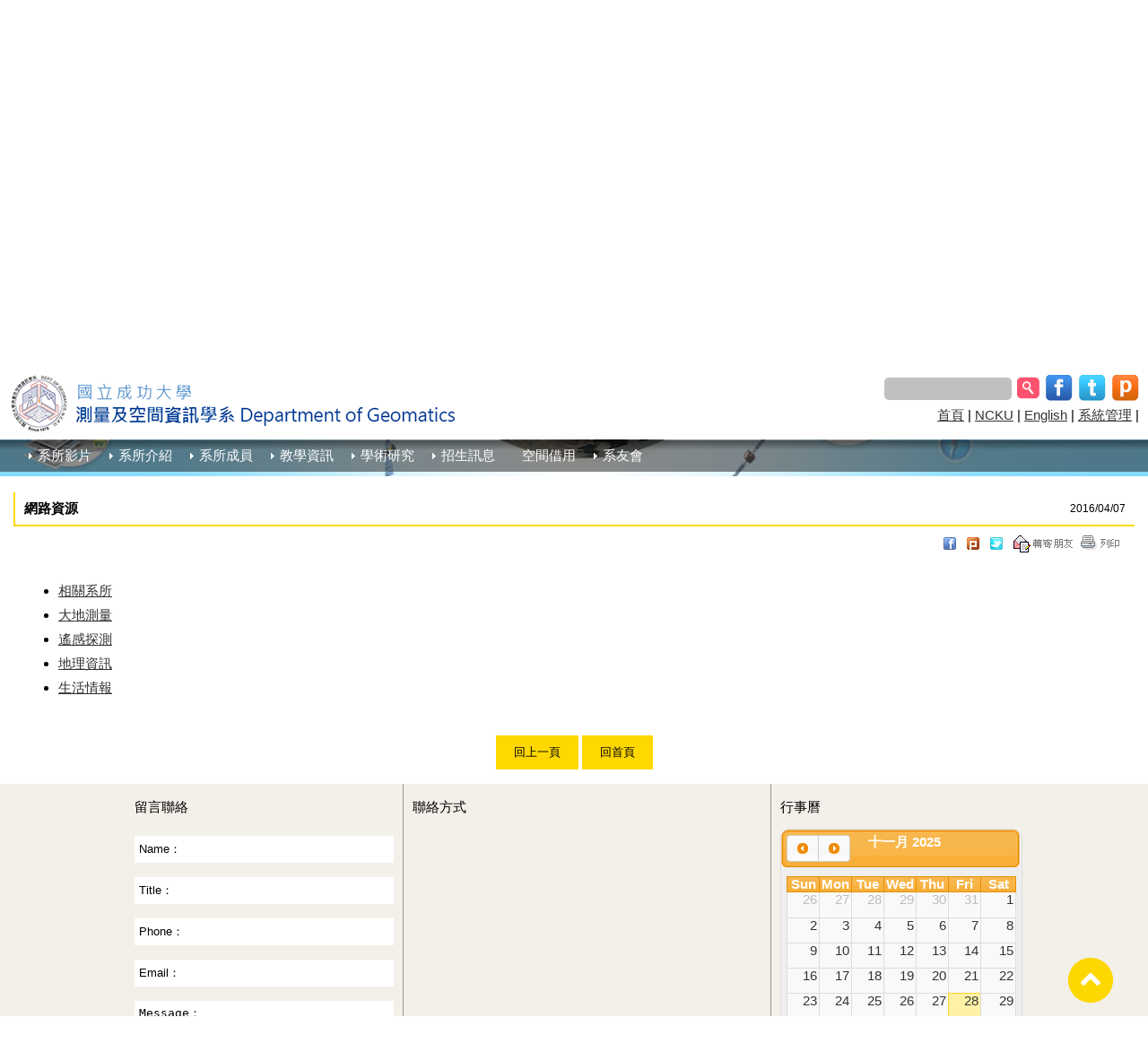

--- FILE ---
content_type: text/html; charset=utf-8
request_url: https://www.geomatics.ncku.edu.tw/data.php?id=119&tpl=22
body_size: 8123
content:

<!doctype html>
<html><head>
<meta charset="utf-8">
<title>
網路資源 - 空間資訊及環境健康實驗室 - 測量及空間資訊學系 - 工學院 - 教學單位 - 國立成功大學 - Powered by JOJ Design</title>
<link rel="shortcut icon" href="http://www.geomatics.ncku.edu.tw/tpl/22/images/favicon.ico">

<meta property="og:site_name" content="空間資訊及環境健康實驗室 - 測量及空間資訊學系 - 工學院 - 教學單位 - 國立成功大學 - Powered by JOJ Design" />
<meta property="og:title" content="網路資源 - Powered by JOJ Design" />
<meta name="og:description" content="相關系所大地測量遙感探測地理資訊生活情報" />
<meta property="og:type" content="website"/>
<meta property="og:url" content="http://www.geomatics.ncku.edu.tw/data.php?id=119&tpl=22" />
<meta property="og:image" content="http://www.geomatics.ncku.edu.tw/tpl/22/images/fb_img.jpg"/>

<script type="text/javascript" src="http://ajax.googleapis.com/ajax/libs/jquery/1.8/jquery.min.js"></script>
<script type="text/javascript">
//<![CDATA[
(window.jQuery)||document.write('<script type="text/javascript" src="https://www.geomatics.ncku.edu.tw/source/include/jquery/jquery-1.8.0.min.js"><\/script>');
//]]>
</script><script src="https://www.geomatics.ncku.edu.tw/source/include/jquery-mu-image-resize/jquery.mu.image.resize2.js"></script>

<!--tpl/6/會替換引用「版型目錄」下的.css和.js和(版型資料夾下檔案，都用tpl/6/前綴)-->
<link href="tpl/6/style.css" rel="stylesheet" type="text/css" media="screen" />

<!--fancyBox start
	           <script type="text/javascript" src="include/fancyBox/lib/jquery-1.10.1.min.js"></script>-->
	           <script type="text/javascript" src="https://www.geomatics.ncku.edu.tw/source/include/fancyBox/source/jquery.fancybox.js?v=2.1.5"></script>
	           
			   <link rel="stylesheet" type="text/css" href="https://www.geomatics.ncku.edu.tw/source/include/fancyBox/source/jquery.fancybox.css?v=2.1.5" media="screen" />
			   <script type="text/javascript" src="https://www.geomatics.ncku.edu.tw/source/include/fancyBox/source/helpers/jquery.fancybox-media.js?v=1.0.6"></script>
			   
			   <!-- Add mousewheel plugin (this is optional)滑鼠滾動換圖用 -->
	           <script type="text/javascript" src="https://www.geomatics.ncku.edu.tw/source/include/fancyBox/lib/jquery.mousewheel-3.0.6.pack.js"></script>
			   
			   <!-- Add Thumbnail helper (this is optional)下方提供縮圖用 -->
			   <link rel="stylesheet" type="text/css" href="https://www.geomatics.ncku.edu.tw/source/include/fancyBox/source/helpers/jquery.fancybox-thumbs.css?v=1.0.7" />
	           <script type="text/javascript" src="https://www.geomatics.ncku.edu.tw/source/include/fancyBox/source/helpers/jquery.fancybox-thumbs.js?v=1.0.7"></script>
			   <script type='text/javascript'>
		   $(document).ready(function() {

			$('.fancybox').fancybox({
				wrapCSS    : 'fancybox-custom',
				closeClick : true,

				openEffect : 'none',

				helpers : {
					thumbs : { <!--下方縮圖效果-->
						width  : 100,
						height : 100
					},
					title : {
						type : 'inside'
					},
					overlay : {
						css : {
							'background' : 'rgba(238,238,238,0.85)'
						}
					}
				},
				
				<!--解決IE6 下拉欄位與lightbox重疊錯誤-->
				afterLoad : function() {
                   $('embed, object, select').css('visibility', 'hidden');
                },
				afterClose : function() {
                   $('embed, object, select').css({ 'visibility' : 'visible' });
                }
				<!--解決IE6 下拉欄位與lightbox重疊錯誤-->
				
			});
			
			$('.fancybox-media')
				.attr('rel', 'media-gallery')
				.fancybox({
					openEffect : 'none',
					closeEffect : 'none',
					prevEffect : 'none',
					nextEffect : 'none',

					arrows : false,
					helpers : {
						title : {
						type : 'inside'
					    },
						media : {},
						buttons : {},
						overlay : {
						css : {
							'background' : 'rgba(238,238,238,0.85)'
						}
					}
					}
				});

            
			<!--設定#epaper的iframe開啟尺寸-->
			$('#openiframe').fancybox({
            	fitToView: false,
            	autoSize: false,
            	autoDimensions: false,
            	helpers: {
                	title: {
                    	type: 'float'
                	},
					overlay : {
							css : {
								'background' : 'rgba(238,238,238,0.85)'
							}
						}
            	},
            	'transitionIn': 'elastic',
            	'transitionOut': 'elastic',
				
				
				<!--解決IE6 iframe 內容無法顯示錯誤-->
				'type': 'iframe',
                iframe: {
                        preload: false // fixes issue with iframe and IE
                },
				<!--解決IE6 iframe 內容無法顯示錯誤-->
				
				
            	<!--解決IE6 下拉欄位與lightbox重疊錯誤，以及取得iframe寬高標題等設定-->
				afterLoad : function() {
				   this.title = $(this.element).data('title');   <!--改為取得標籤內自訂data-title屬性標題-->
				   this.width = $(this.element).data('width');   <!--改為取得標籤內自訂data-width屬性寬度-->
                   this.height = $(this.element).data('height'); <!--改為取得標籤內自訂data-height屬性高度-->
                   $('embed, object, select').css('visibility', 'hidden');
                },
				afterClose : function() {
                   $('embed, object, select').css({ 'visibility' : 'visible' });
                }
				<!--解決IE6 下拉欄位與lightbox重疊錯誤，以及取得iframe寬高標題等設定-->
				
				
        	});
            <!--設定#epaper的iframe開啟尺寸-->


		});
	</script>

	
	
   
    


			   <!--fancyBox end-->

<!--tpl/6/會替換引用「版型目錄」下的.css和.js和.php檔案(版型資料夾下檔案，都用tpl/6/前綴)-->

<!--[if lt IE 9]>
  <script type="text/javascript" src="source/include/js/html5shiv.js"></script>
  <script type="text/javascript" src="source/include/js/respond.src.js"></script>
  <![endif]-->

<!--SpryMenuBar-->
<script src="tpl/6/SpryAssets/SpryMenuBar.js" type="text/javascript"></script>
<link href="tpl/6/SpryAssets/SpryMenuBarHorizontal.css" rel="stylesheet" type="text/css" />
<!--SpryMenuBar-->

<!-- animated-css -->
<link href="https://www.geomatics.ncku.edu.tw/source/include/animate/animate.css" rel="stylesheet" type="text/css" media="all">
<script src="https://www.geomatics.ncku.edu.tw/source/include/animate/wow.min.js"></script>
<script>
		 new WOW().init();
</script>
<!-- /animated-css -->







</head>

<body>


<div id="header_bar">
     <div id="header_bar2">
          <div id="header_bar2_1">
               <a href="index.php?tpl=6"><img src="tpl/6/images/d_name.gif" id="header_logo"></a>
          </div>
          <div id="header_bar2_2" align="right">
               <div style="padding-top:5px; padding-right:10px;">
                    <form name="form1" method="post" action="search.php?tpl=22">
                    <div style="float:right; width:30px;"><a href="javascript:void(window.open('http://www.plurk.com/?qualifier=shares&amp;status='.concat(encodeURIComponent(location.href)) .concat(' ') .concat('(').concat(encodeURIComponent(document.title)) .concat(')')));"><img src="tpl/6/images/f10.gif"></a></div>
                    <div style="float:right; width:37px;"><a href="javascript: void(window.open('http://twitter.com/home/?status='.concat(encodeURIComponent(document.title)) .concat(' ') .concat(encodeURIComponent(location.href))));"><img src="tpl/6/images/f9.gif"></a></div>
                    <div style="float:right; width:37px;"><a href="javascript: void(window.open('http://www.facebook.com/share.php?u='.concat(encodeURIComponent(location.href)) ));"><img src="tpl/6/images/f8.gif"></a></div>
                    <div style="float:right; width:40px; padding-top:2px;" align="center"><input type="image" name="imageField" id="imageField" src="tpl/6/images/bt.gif"></div>
                    <div style="float:right; width:140px; padding-top:3px;"><input name="keyword" type="text" id="keyword" class="inputstyle"></div>
                    </form>
               </div>
               <div style="padding-top:5px; padding-right:10px; clear:both;">
                    <a href="index.php?tpl=6">首頁</a> | 
                                        <a href="http://web.ncku.edu.tw" target="_blank">NCKU</a> | 
                    <a href="english/">English</a> | 
                    <a href="login.php" target="_blank">系統管理</a> |</div>
          </div>
     </div>
     
     
     <div id="header_bar3">
       <div id="header_bar3_1">
          <!--SpryMenuBar開始-->       
          <ul id="MenuBar1" class="MenuBarHorizontal">
               <li><a class="MenuBarItemSubmenu" id="header_bar3_MenuBar" href="data.php?id=707&tpl=22">系所影片</a><ul><li><a href="https://www.youtube.com/watch?v=MckXm9zP_7o&ab_channel=GeomaticsNCKU" target="_blank" title="">系所宣傳影片</a></li><li><a href="https://www.youtube.com/watch?v=TchHTT6NmxA" target="_blank" title="">系所招生影片</a></li></ul></li><li><a class="MenuBarItemSubmenu" id="header_bar3_MenuBar" href="data.php?id=16&tpl=22">系所介紹</a><ul><li><a href="data.php?id=1484&tpl=22">系徽</a></li><li><a href="data.php?id=20&tpl=22">簡史</a></li><li><a href="data.php?id=96&tpl=22">近期發展方向</a></li><li><a href="data.php?id=95&tpl=22">教學宗旨</a></li><li><a href="data.php?id=94&tpl=22">研究領域</a></li><li><a href="data.php?id=93&tpl=22">就業市場</a></li><li><a href="data.php?id=92&tpl=22">教育目標</a></li><li><a href="data.php?id=91&tpl=22">核心能力</a></li><li><a href="data.php?id=87&tpl=22">系館位置圖</a></li><li><a href="data.php?id=2105&tpl=22">樓層平面圖</a></li><li><a href="https://adms-acad.ncku.edu.tw/p/412-1044-6649.php?Lang=zh-tw" target="_blank" title="">系所介紹手冊</a></li><li><a href="https://www.geomatics.ncku.edu.tw/index.php?tpl=6" target="_blank" title="">系所法規</a></li></ul></li><li><a class="MenuBarItemSubmenu" id="header_bar3_MenuBar" href="data.php?id=15&tpl=22">系所成員</a><ul><li><a href="data.php?id=15&tpl=6&tab=0" target="_self" title="">現任教師</a></li><li><a href="data.php?id=15&tpl=6&tab=3" target="_self" title="">行政人員</a></li><li><a href="data.php?id=201&tpl=22">系所心理師</a></li><li><a href="data.php?id=1483&tpl=22">委員會組織</a></li><li><a href="data.php?id=15&tpl=6&tab=2" target="_self" title="">歷屆系主任</a></li><li><a href="data.php?id=15&tpl=6&tab=1" target="_self" title="">退休教師</a></li></ul></li><li><a class="MenuBarItemSubmenu" id="header_bar3_MenuBar" href="data.php?id=18&tpl=22">教學資訊</a><ul><li><a class="MenuBarItemSubmenu" href="data.php?id=100&tpl=22">修業規定</a><ul><li><a class="MenuBarItemSubmenu" href="data.php?id=321&tpl=22">大學部</a><ul><li><a href="http://flc.ncku.edu.tw/p/412-1144-21107.php?Lang=zh-tw" target="_blank" title="">全校英外語課程</a></li><li><a href="data.php?id=1932&tpl=22">111學年度</a></li><li><a href="data.php?id=2100&tpl=22">112學年度</a></li><li><a href="data.php?id=2208&tpl=22">113學年度</a></li><li><a href="data.php?id=24118&tpl=22">114學年度</a></li></ul></li><li><a href="data.php?id=322&tpl=22">研究所(碩士班)</a></li><li><a href="data.php?id=323&tpl=22">研究所(博士班)</a></li></ul></li><li><a href="data.php?id=1479&tpl=22">雙主修、輔系</a></li><li><a href="https://course.ncku.edu.tw/index.php?c=qry_all&m=result&i=AhIDMw==" target="_blank" title="">大學部課程</a></li><li><a href="https://course.ncku.edu.tw/index.php?c=qry_all&m=result&i=AhIDMw==" target="_blank" title="">研究所課程</a></li><li><a href="data.php?id=97&tpl=22">課程地圖</a></li><li><a href="data.php?id=23&tpl=22">講義及教材</a></li><li><a href="data.php?id=22&tpl=22">總實習</a></li><li><a href="https://moodle.ncku.edu.tw/" target="_blank" title="">數位學習平台 (Moodle)</a></li><li><a href="http://140.116.165.74/syllabus/login.php" target="_blank" title="">課程大綱管理系統</a></li></ul></li><li><a class="MenuBarItemSubmenu" id="header_bar3_MenuBar" href="data.php?id=17&tpl=22">學術研究</a><ul><li><a class="MenuBarItemSubmenu" href="data.php?id=105&tpl=22">研究實驗室</a><ul><li><a href="laboratory.php?tpl=7" target="_self" title="">航測及遙測實驗室</a></li><li><a href="laboratory.php?tpl=8" target="_self" title="">創新衛星定位實驗室</a></li><li><a href="laboratory.php?tpl=10" target="_self" title="">3G實驗室</a></li><li><a href="data.php?id=154&tpl=22">整合式定位技術發展實驗室</a></li><li><a href=" http://140.116.47.112:3000/" target="_self" title="">空間資訊人工智慧實驗室</a></li><li><a href="laboratory.php?tpl=15" target="_self" title="">大地科學實驗室</a></li><li><a href="laboratory.php?tpl=13" target="_self" title="">環境遙測實驗室</a></li><li><a href="laboratory.php?tpl=16" target="_self" title="">數碼城市實驗室</a></li><li><a href="laboratory.php?tpl=9" target="_self" title="">智慧型地理資訊系統實驗室</a></li><li><a href="laboratory.php?tpl=11" target="_self" title="">遙測及空間資訊實驗室</a></li><li><a href="laboratory.php?tpl=17" target="_self" title="">地殼變形監測與分析實驗室</a></li><li><a href="laboratory.php?tpl=18" target="_self" title="">空間資訊分析與智慧管理實驗室</a></li><li><a href="laboratory.php?tpl=19" target="_self" title="">空間資訊探勘與應用實驗室</a></li><li><a href="laboratory.php?tpl=21" target="_self" title="">空間社會科學實驗室</a></li><li><a href="laboratory.php?tpl=22" target="_self" title="">空間資訊及環境健康實驗室</a></li><li><a href="laboratory.php?tpl=23" target="_blank" title="">衛星軌道與PNT應用實驗室</a></li><li><a href="laboratory.php?tpl=24" target="_blank" title="">衛星精密定位及應用實驗室</a></li></ul></li><li><a href="data.php?id=106&tpl=22">研究領域</a></li><li><a href="https://researchoutput.ncku.edu.tw/zh/organisations/department-of-geomatics/publications/" target="_blank" title="">研究成果</a></li><li><a href="data.php?id=103&tpl=22">歷屆碩士論文</a></li><li><a href="https://docs.google.com/spreadsheets/d/1vefeEgWDa922UOzafHMgbKXgj7AD7pWHa1XBtDeFRYs/edit?usp=sharing" target="_blank" title="">歷屆博士論文</a></li><li><a href="https://www.geomatics.ncku.edu.tw/data.php?id=119&tpl=6" target="_blank" title="">網路資源</a></li></ul></li><li><a class="MenuBarItemSubmenu" id="header_bar3_MenuBar" href="data.php?id=107&tpl=22">招生訊息</a><ul><li><a href="https://www.geomatics.ncku.edu.tw/data.php?id=125&tpl=6" target="_blank" title="">高中生專欄</a></li><li><a href="https://adms-acad.ncku.edu.tw/?Lang=zh-tw#cmb_9_2" target="_blank" title="">大學部</a></li><li><a href="https://adms-acad.ncku.edu.tw/?Lang=zh-tw" target="_blank" title="">碩士班</a></li><li><a href="https://adms-acad.ncku.edu.tw/?Lang=zh-tw" target="_blank" title="">博士班</a></li><li><a href="data.php?id=560&tpl=22">表格下載</a></li><li><a href="http://www.geomatics.ncku.edu.tw/data_more.php?id=27" target="_self" title=""> 獎學金</a></li><li><a href="https://isad-oia.ncku.edu.tw/?Lang=zh-tw" target="_blank" title="">國外進修獎學金</a></li></ul></li><li><a id="header_bar3_MenuBar" href="https://forms.gle/1FBmBcBvk82aJ1CR9" target="_blank" title="">空間借用</a></li><li><a class="MenuBarItemSubmenu" id="header_bar3_MenuBar" href="data.php?id=2047&tpl=22">系友會</a><ul><li><a class="MenuBarItemSubmenu" href="data.php?id=24092&tpl=22">悼念白巨川老師</a><ul><li><a href="data.php?id=24096&tpl=22">「追思白巨川老師」系友追思文專區</a></li><li><a href="data.php?id=24095&tpl=22">白巨川老師告別式及開放捻香時間</a></li><li><a href="data.php?id=24094&tpl=22">白巨川老師相關照片</a></li></ul></li><li><a class="MenuBarItemSubmenu" href="data.php?id=2186&tpl=22">系友回娘家</a><ul><li><a href="data.php?id=23067&tpl=22">20250628系友回娘家</a></li><li><a href="data.php?id=2190&tpl=22">20240706系友回娘家(已圓滿落幕)</a></li></ul></li><li><a href="data.php?id=2133&tpl=22">史天元會長給系友的信</a></li><li><a class="MenuBarItemSubmenu" href="data.php?id=8793&tpl=22">傑出系友</a><ul><li><a href="data.php?id=8794&tpl=22">114年第一屆傑出系友遴選公告(已截止)</a></li><li><a href="data.php?id=8796&tpl=22">歷屆傑出系友</a></li></ul></li><li><a href="https://forms.gle/aqHEYcufg3BcGqwA8" target="_blank" title="點我免費入會">系友會入會申請表</a></li><li><a class="MenuBarItemSubmenu" href="data.php?id=2070&tpl=22">捐款專區</a><ul><li><a href="data.php?id=2073&tpl=22">捐款芳名錄</a></li><li><a href="https://drive.google.com/drive/folders/1adSV2kmnOH81751WOHW1R3u9mRJyEzeb?usp=drive_link" target="_blank" title="">捐款單下載</a></li><li><a href="https://drive.google.com/file/d/1eE4Yla_eyRm6DWDY2ucFpQT8BgzVqePL/view?usp=share_link" target="_blank" title="">劃撥單範本</a></li></ul></li><li><a href="data.php?id=2192&tpl=22">捐款收支明細</a></li><li><a href="data.php?id=2106&tpl=22">系友會獎學金</a></li><li><a href="data.php?id=2061&tpl=22">理監事名單及會議紀錄</a></li><li><a href="data.php?id=8773&tpl=22">相關辦法</a></li></ul></li>          </ul>
          <!--SpryMenuBar-->   
     </div> 
   </div>       
</div>

<div id="header">
        <script>
     $(function()
     {			
	 //進入本頁面，直接捲動到指定元素位置
     $('html, body').animate({
                    scrollTop: $("#header_bottom_apDiv").offset().top
                }, 1000);
     });
     </script>
      
     <img src="tpl/6/images/header.jpg" name="usaMap" width="100%" usemap="#m_usaMap" id="usaMap" border="0">     
     <div id="header_bottom_apDiv"></div> 
</div>

<script type="text/javascript">
var MenuBar1 = new Spry.Widget.MenuBar("MenuBar1");
</script>

<script>
$(function()
{			
     $('.size-A').muImageResize({width: 200, height:150});
});
</script>

<div id="main_main">
     <div id="main_main_apDiv"></div>
     
	      <div id="main_main_title">
          <div id="main_main_title1">
               <div id="main_main_title1_1">
                    <span class="w_t1">網路資源</span>
               </div>
               <div id="main_main_title1_2" align="right" class="w_12">
                    2016/04/07               </div>   
          </div>
          <div id="main_main_title2">
               <div id="main_main_title2_1">
                    <div id="fb-root"></div><script src="http://connect.facebook.net/zh_TW/all.js#appId=&amp;xfbml=1"></script><script>document.write('<fb:like href=""+document.URL+" colorscheme="light" send="false" width="350" height="25" show_faces="true" font=""></fb:like>')</script>               </div>
               <div id="main_main_title2_2" align="right">
                    <div align="right"><a href="javascript: void(window.open('http://www.facebook.com/share.php?u='.concat(encodeURIComponent(location.href)) ));"><img src="tpl/6/images/icon_facebook.gif" border="0" /></a> &nbsp;&nbsp;<a href="javascript:void(window.open('http://www.plurk.com/?qualifier=shares&amp;status='.concat(encodeURIComponent(location.href)) .concat(' ') .concat('(').concat(encodeURIComponent(document.title)) .concat(')')));"><img src="tpl/6/images/icon_plurk.gif" border="0" /></a> &nbsp;&nbsp;<a href="javascript: void(window.open('http://twitter.com/home/?status='.concat(encodeURIComponent(document.title)) .concat(' ') .concat(encodeURIComponent(location.href))));"><img src="tpl/6/images/icon_twitter.gif" border="0" /></a> &nbsp;&nbsp;<a href="mailto:"><img src="tpl/6/images/btn_forward.gif" border="0" /></a><a href="javascript:window.print()"><img src="tpl/6/images/btn_print.gif" border="0" /></a></div>     
               </div>   
          </div>
     </div>
          
     <div id="main_main_content">
		  
		            
          		  
                    
		  <ul>
	<li><a href="http://www.geomatics.ncku.edu.tw/data.php?id=124&amp;tpl=6">相關系所</a></li>
	<li><a href="http://www.geomatics.ncku.edu.tw/data.php?id=123&amp;tpl=6">大地測量</a></li>
	<li><a href="http://www.geomatics.ncku.edu.tw/data.php?id=122&amp;tpl=6">遙感探測</a></li>
	<li><a href="http://www.geomatics.ncku.edu.tw/data.php?id=121&amp;tpl=6">地理資訊</a></li>
	<li><a href="http://www.geomatics.ncku.edu.tw/data.php?id=120&amp;tpl=6">生活情報</a></li>
</ul>
          
                    
                    
                                        
     </div>
</div>


<script type="text/javascript" src="https://www.geomatics.ncku.edu.tw/source/include/movetop/move-top.js"></script>
<script type="text/javascript" src="https://www.geomatics.ncku.edu.tw/source/include/movetop/easing.js"></script>
<script type="text/javascript">
			jQuery(document).ready(function($) {
				$(".scroll").click(function(event){		
					event.preventDefault();
					$('html,body').animate({scrollTop:$(this.hash).offset().top},200);
				});
			});
</script>

<script type="text/javascript">
		$(document).ready(function() {
				/*
				var defaults = {
				containerID: 'toTop', // fading element id
				containerHoverID: 'toTopHover', // fading element hover id
				scrollSpeed: 1200,
				easingType: 'linear' 
				};
				*/
		$().UItoTop({ easingType: 'easeOutQuart' });
});
</script>
<script type="text/javascript">
		$(document).ready(function() {
		$().UItoTop({ easingType: 'easeOutQuart' });
});
</script>
<style type="text/css">
#toTop {
	display: none;
	text-decoration: none;
	position: fixed;
	bottom: 14px;
	right: 3%;
	overflow: hidden;
	width: 52px;
	height: 52px;
	border: none;
	text-indent: 100%;
	background: url("tpl/6/images/to-top1.png") no-repeat 0px 0px;
	z-index:10000;
}
#toTopHover {
	width: 40px;
	height: 40px;
	display: block;
	overflow: hidden;
	float: right;
	opacity: 0.1;
	-moz-opacity: 0;
	filter: alpha(opacity=0);
}
</style>
<a href="#to-top" id="toTop" style="display: block;"><span id="toTopHover" style="opacity: 1;"> </span></a>

<div align="center" style="clear:both;">
<input type="button" name="submit" value="回上一頁" onClick=window.history.back(); class="inputstyle_sub"> <input type="button" name="Submit" value="回首頁" class="inputstyle_sub" onclick=window.location="index.php?tpl=6"><br /><br />
</div>

<div id="footer" align="center">
  <div id="footer1">
    

    <div id="footer1_2" align="left"> 留言聯絡<br /><br />
      <form id="form2" name="form2" method="post" action="save.php" onsubmit="return saveReport();">

		<script type='text/javascript'>
		$(function(){
		     $("#submit").click(function()
			 {
		         var name = $("#name").val();
                 if( name=='' || name=='Name：'){
                      alert('提醒: 姓名未填!');
                      return false;
                 }
				 var title = $("#title").val();
                 if( title=='' || title=='Title：'){
                      alert('提醒: 標題未填!');
                      return false;
                 }
				 var phone = $("#phone").val();
                 if( phone=='' || phone=='Phone：'){
                      alert('提醒: 電話未填!');
                      return false;
                 }
				 var email = $("#email").val();
                 if( email=='' || email=='Email：'){
                      alert('提醒: email未填!');
                      return false;
                 }
				 var message = $("#message").val();
                 if( message=='' || message=='Message：'){
                      alert('提醒: 留言未填!');
                      return false;
                 }
			 });
		});
		</script>
		<script type="text/javascript">
		jQuery(function($){ 
		// 使用 jQuery 非同步提交表單(背景提交)
		     $('#form2').submit(function() { 
		          $.ajax({ 
		               url: 'save.php', 
		               data: $('#form2').serialize(), 
		               type: "post", 
		               cache : false, 
		               success: function(data) {
						   alert(data);
						   $('#form2')[0].reset()

					   } 
		          }); 
		          return false; 
		     }); 
		}); 
		</script>
		<script type="text/javascript">
        function resettext(id)
		{
           //恢復文字
           if(id.value == "")
           {
               id.value = id.defaultValue;
           }
         }
         function cleartext (id)
		 { 
            //清除文字
            id.value ="";  
         }
        </script>
        <input name="name" type="text" class="inputstyle2" id="name" value="Name：" onfocus="cleartext(this)" onblur="resettext(this)" />
        <input name="title" type="text" class="inputstyle2" id="title" value="Title：" onfocus="cleartext(this)" onblur="resettext(this)" />
        <input name="phone" type="text" class="inputstyle2" id="phone" value="Phone：" onfocus="cleartext(this)" onblur="resettext(this)" />
        <input name="email" type="text" class="inputstyle2" id="email" value="Email：" onfocus="cleartext(this)" onblur="resettext(this)" />
        <textarea name="message" cols="" rows="" id="message" class="inputstyle2" style="height:105px" onfocus="cleartext(this)" onblur="resettext(this)">Message：</textarea>
        
		        <script src='https://www.google.com/recaptcha/api.js'></script>
        <div class="g-recaptcha" data-sitekey="6LcWFQcUAAAAAAwFUjqqzaZFWNQv5Xrt2YygYIpQ"></div>
                        
        <input id="submit" name="submit" type="submit" value="送出" class="inputstyle_sub" />
        <input type="reset" name="button" id="button" value="重設" class="inputstyle_sub" />
        <input type="hidden" name="navi_level" id="navi_level" value="1,3,4,6,22">
        <input type="hidden" name="navi_id" id="navi_id" value="22">
      </form>
    </div>
    
    
    
    <div id="footer1_1" align="left"> 聯絡方式<br />
      <br />
      
      <iframe src="https://www.google.com/maps/embed?pb=!1m14!1m8!1m3!1d14690.744490770714!2d120.216013!3d22.9985668!3m2!1i1024!2i768!4f13.1!3m3!1m2!1s0x0%3A0x12a6bd23d5ae2d0e!2z5ZyL56uL5oiQ5Yqf5aSn5a245ris6YeP5Y-K56m66ZaT6LOH6KiK5a2457O7!5e0!3m2!1szh-TW!2stw!4v1461993546979" width="388" height="365" frameborder="0" style="border:0" allowfullscreen></iframe>
    </div>
    
    
    
    
    
    <div id="footer1_3" align="left"> 行事曆<br />
      <br />
            
<link href='https://www.geomatics.ncku.edu.tw/source/include/fullcalendar/fullcalendar/fullcalendar.css' rel='stylesheet' />
<link href='https://www.geomatics.ncku.edu.tw/source/include/fullcalendar/fullcalendar/fullcalendar.print.css' rel='stylesheet' media='print' />
<script src='https://www.geomatics.ncku.edu.tw/source/include/fullcalendar/lib/jquery-ui.custom.min.js'></script>
<script src='https://www.geomatics.ncku.edu.tw/source/include/fullcalendar/fullcalendar/fullcalendar.min.js'></script>

<!--Fancybox-->
<link rel="stylesheet" type="text/css" href="https://www.geomatics.ncku.edu.tw/source/include/fullcalendar/fancybox/css/fancybox2.css">
<script src='https://www.geomatics.ncku.edu.tw/source/include/fullcalendar/fancybox/js/jquery.fancybox2-1.3.1.pack.js'></script>
<!--Fancybox-->

<!--mini版修改添加內容-->
<!--jquery ui 樣式，到這裡http://jqueryui.com/themeroller/下載樣式
<link rel='stylesheet' href='include/fullcalendar/themes/cupertino/jquery-ui.min.css' />-->
<link rel='stylesheet' href='https://www.geomatics.ncku.edu.tw/source/include/fullcalendar/themes/ui-lightness/jquery-ui.css' />
<!--jquery ui 樣式，到這裡http://jqueryui.com/themeroller/下載樣式-->

<style type="text/css">
#calendar { /*日曆區塊*/
	width: 256px;
	margin: 0 auto;
	font-size: 9px;
	padding: 6px;
	border: 1px solid #dddddd;
	-moz-border-radius: 10px;
	-webkit-border-radius: 10px;
	border-radius: 10px;
	background-image: url(tpl/6/images/cal.gif);
	background-color:#efefef;
	background-repeat: no-repeat;
	overflow:hidden;
}
.fc-header-title h2 { /*日曆日期文字*/
    /*font-size: 9px;*/
    white-space: normal !important;
	color:#FFF;
}
.fc-view-month .fc-event, .fc-view-agendaWeek .fc-event {
    font-size: 0;
    overflow: hidden;
    height: 2px;
}
.fc-view-agendaWeek .fc-event-vert {
    font-size: 0;
    overflow: hidden;
    width: 2px !important;
}
.fc-agenda-axis {
    width: 20px !important;
    font-size: .7em;
}

.fc-button-content {
    padding: 0;
}
</style>
<!--mini版修改添加內容-->



<script type="text/javascript">
$(function() {
	$('#calendar').fullCalendar({
		//mini版修改添加內容,修改顏色樣式
		theme: true,
		
		//mini版修改按鈕列顯示內容
		header: {
			left: 'prev,next',
			center: 'title',
			right: ''
		},
		//資料讀取來源
		events: 'json-events.php?navi_level=1,3,4,6,22',
		//是否可拖曳移動日期
		editable: true,
	    //當點擊事件時(可更新/刪除事件)
		eventClick: function(event) {
            			$.fancybox2({
				'type':'ajax',
				'href':'event.php?action=update&id='+event.id ,
			});
			        },
		//讀取完成前顯示loading....字樣
		loading: function(bool) {
				if (bool) $('#loading').show();
				else $('#loading').hide();
			}
	});
	
});
</script>



   <div id='loading' style='display:none'>loading...</div>
   <div id='calendar'></div>


   <div align="right" style="padding-top:10px;"><a href="cal_opt.php?tpl=22">瀏覽更多</a>....</div>          </div>
  </div>
  <div id="footer2" align="center">
    <div id="footer2_1">
      <div id="footer2_1_1"> <script>document.write("<a href=\"getbigqrcode.php?url="+encodeURIComponent(document.URL)+"\" target=\"_blank\"><img border='0' src=\"https://chart.googleapis.com/chart?chs=50x50&cht=qr&chl="+encodeURIComponent(document.URL)+"&choe=UTF-8\"></a>")</script> </div>
      <div id="footer2_1_1" style="padding-top:5px;"> <a href="javascript: void(window.open('http://www.facebook.com/share.php?u='.concat(encodeURIComponent(location.href)) ));"><img src="tpl/6/images/f1.gif"></a> </div>
      <div id="footer2_1_1" style="padding-top:5px;"> <a href="javascript: void(window.open('http://twitter.com/home/?status='.concat(encodeURIComponent(document.title)) .concat(' ') .concat(encodeURIComponent(location.href))));"><img src="tpl/6/images/f2.gif"></a> </div>
      <div id="footer2_1_1" style="padding-top:5px;"> <a href="javascript:void(window.open('http://www.plurk.com/?qualifier=shares&amp;status='.concat(encodeURIComponent(location.href)) .concat(' ') .concat('(').concat(encodeURIComponent(document.title)) .concat(')')));"><img src="tpl/6/images/f3.gif"></a> </div>
      <div id="footer2_1_2" style="padding-top:15px;" align="left"> 
      Tel:+886-6-2757575#63800   &nbsp;&nbsp;&nbsp;地址：<a href="https://www.google.com.tw/maps/place/%E5%9C%8B%E7%AB%8B%E6%88%90%E5%8A%9F%E5%A4%A7%E5%AD%B8%E6%B8%AC%E9%87%8F%E5%8F%8A%E7%A9%BA%E9%96%93%E8%B3%87%E8%A8%8A%E5%AD%B8%E7%B3%BB/@22.9989213,120.2192003,15z/data=!4m2!3m1!1s0x0:0x12a6bd23d5ae2d0e" target="_blank">701台南市東區大學路1號</a>  &nbsp;&nbsp;&nbsp; e-mail：<a href="mailto:em63801@ncku.edu.tw">em63801@ncku.edu.tw</a>
      <br>
Copyright © 2016 成功大學空間資訊及環境健康實驗室 版權所有  /  網頁設計：<a href="http://www.joj.com.tw" target="_blank" title="校務系統設計第一選擇,joj設計,joj網頁設計,joj Design">JOJ設計(華燁數位有限公司)</a>  &nbsp;&nbsp;&nbsp;<a href="login.php" target="_blank"><img src="tpl/6/images/pixel.gif" width="10" height="10"></a> <br>
       更新日期：2025/11/11       </div>
    </div>
  </div>
</div>

</body></html>


--- FILE ---
content_type: text/html; charset=utf-8
request_url: https://www.google.com/recaptcha/api2/anchor?ar=1&k=6LcWFQcUAAAAAAwFUjqqzaZFWNQv5Xrt2YygYIpQ&co=aHR0cHM6Ly93d3cuZ2VvbWF0aWNzLm5ja3UuZWR1LnR3OjQ0Mw..&hl=en&v=TkacYOdEJbdB_JjX802TMer9&size=normal&anchor-ms=20000&execute-ms=15000&cb=xlowx9bb8ae1
body_size: 46352
content:
<!DOCTYPE HTML><html dir="ltr" lang="en"><head><meta http-equiv="Content-Type" content="text/html; charset=UTF-8">
<meta http-equiv="X-UA-Compatible" content="IE=edge">
<title>reCAPTCHA</title>
<style type="text/css">
/* cyrillic-ext */
@font-face {
  font-family: 'Roboto';
  font-style: normal;
  font-weight: 400;
  src: url(//fonts.gstatic.com/s/roboto/v18/KFOmCnqEu92Fr1Mu72xKKTU1Kvnz.woff2) format('woff2');
  unicode-range: U+0460-052F, U+1C80-1C8A, U+20B4, U+2DE0-2DFF, U+A640-A69F, U+FE2E-FE2F;
}
/* cyrillic */
@font-face {
  font-family: 'Roboto';
  font-style: normal;
  font-weight: 400;
  src: url(//fonts.gstatic.com/s/roboto/v18/KFOmCnqEu92Fr1Mu5mxKKTU1Kvnz.woff2) format('woff2');
  unicode-range: U+0301, U+0400-045F, U+0490-0491, U+04B0-04B1, U+2116;
}
/* greek-ext */
@font-face {
  font-family: 'Roboto';
  font-style: normal;
  font-weight: 400;
  src: url(//fonts.gstatic.com/s/roboto/v18/KFOmCnqEu92Fr1Mu7mxKKTU1Kvnz.woff2) format('woff2');
  unicode-range: U+1F00-1FFF;
}
/* greek */
@font-face {
  font-family: 'Roboto';
  font-style: normal;
  font-weight: 400;
  src: url(//fonts.gstatic.com/s/roboto/v18/KFOmCnqEu92Fr1Mu4WxKKTU1Kvnz.woff2) format('woff2');
  unicode-range: U+0370-0377, U+037A-037F, U+0384-038A, U+038C, U+038E-03A1, U+03A3-03FF;
}
/* vietnamese */
@font-face {
  font-family: 'Roboto';
  font-style: normal;
  font-weight: 400;
  src: url(//fonts.gstatic.com/s/roboto/v18/KFOmCnqEu92Fr1Mu7WxKKTU1Kvnz.woff2) format('woff2');
  unicode-range: U+0102-0103, U+0110-0111, U+0128-0129, U+0168-0169, U+01A0-01A1, U+01AF-01B0, U+0300-0301, U+0303-0304, U+0308-0309, U+0323, U+0329, U+1EA0-1EF9, U+20AB;
}
/* latin-ext */
@font-face {
  font-family: 'Roboto';
  font-style: normal;
  font-weight: 400;
  src: url(//fonts.gstatic.com/s/roboto/v18/KFOmCnqEu92Fr1Mu7GxKKTU1Kvnz.woff2) format('woff2');
  unicode-range: U+0100-02BA, U+02BD-02C5, U+02C7-02CC, U+02CE-02D7, U+02DD-02FF, U+0304, U+0308, U+0329, U+1D00-1DBF, U+1E00-1E9F, U+1EF2-1EFF, U+2020, U+20A0-20AB, U+20AD-20C0, U+2113, U+2C60-2C7F, U+A720-A7FF;
}
/* latin */
@font-face {
  font-family: 'Roboto';
  font-style: normal;
  font-weight: 400;
  src: url(//fonts.gstatic.com/s/roboto/v18/KFOmCnqEu92Fr1Mu4mxKKTU1Kg.woff2) format('woff2');
  unicode-range: U+0000-00FF, U+0131, U+0152-0153, U+02BB-02BC, U+02C6, U+02DA, U+02DC, U+0304, U+0308, U+0329, U+2000-206F, U+20AC, U+2122, U+2191, U+2193, U+2212, U+2215, U+FEFF, U+FFFD;
}
/* cyrillic-ext */
@font-face {
  font-family: 'Roboto';
  font-style: normal;
  font-weight: 500;
  src: url(//fonts.gstatic.com/s/roboto/v18/KFOlCnqEu92Fr1MmEU9fCRc4AMP6lbBP.woff2) format('woff2');
  unicode-range: U+0460-052F, U+1C80-1C8A, U+20B4, U+2DE0-2DFF, U+A640-A69F, U+FE2E-FE2F;
}
/* cyrillic */
@font-face {
  font-family: 'Roboto';
  font-style: normal;
  font-weight: 500;
  src: url(//fonts.gstatic.com/s/roboto/v18/KFOlCnqEu92Fr1MmEU9fABc4AMP6lbBP.woff2) format('woff2');
  unicode-range: U+0301, U+0400-045F, U+0490-0491, U+04B0-04B1, U+2116;
}
/* greek-ext */
@font-face {
  font-family: 'Roboto';
  font-style: normal;
  font-weight: 500;
  src: url(//fonts.gstatic.com/s/roboto/v18/KFOlCnqEu92Fr1MmEU9fCBc4AMP6lbBP.woff2) format('woff2');
  unicode-range: U+1F00-1FFF;
}
/* greek */
@font-face {
  font-family: 'Roboto';
  font-style: normal;
  font-weight: 500;
  src: url(//fonts.gstatic.com/s/roboto/v18/KFOlCnqEu92Fr1MmEU9fBxc4AMP6lbBP.woff2) format('woff2');
  unicode-range: U+0370-0377, U+037A-037F, U+0384-038A, U+038C, U+038E-03A1, U+03A3-03FF;
}
/* vietnamese */
@font-face {
  font-family: 'Roboto';
  font-style: normal;
  font-weight: 500;
  src: url(//fonts.gstatic.com/s/roboto/v18/KFOlCnqEu92Fr1MmEU9fCxc4AMP6lbBP.woff2) format('woff2');
  unicode-range: U+0102-0103, U+0110-0111, U+0128-0129, U+0168-0169, U+01A0-01A1, U+01AF-01B0, U+0300-0301, U+0303-0304, U+0308-0309, U+0323, U+0329, U+1EA0-1EF9, U+20AB;
}
/* latin-ext */
@font-face {
  font-family: 'Roboto';
  font-style: normal;
  font-weight: 500;
  src: url(//fonts.gstatic.com/s/roboto/v18/KFOlCnqEu92Fr1MmEU9fChc4AMP6lbBP.woff2) format('woff2');
  unicode-range: U+0100-02BA, U+02BD-02C5, U+02C7-02CC, U+02CE-02D7, U+02DD-02FF, U+0304, U+0308, U+0329, U+1D00-1DBF, U+1E00-1E9F, U+1EF2-1EFF, U+2020, U+20A0-20AB, U+20AD-20C0, U+2113, U+2C60-2C7F, U+A720-A7FF;
}
/* latin */
@font-face {
  font-family: 'Roboto';
  font-style: normal;
  font-weight: 500;
  src: url(//fonts.gstatic.com/s/roboto/v18/KFOlCnqEu92Fr1MmEU9fBBc4AMP6lQ.woff2) format('woff2');
  unicode-range: U+0000-00FF, U+0131, U+0152-0153, U+02BB-02BC, U+02C6, U+02DA, U+02DC, U+0304, U+0308, U+0329, U+2000-206F, U+20AC, U+2122, U+2191, U+2193, U+2212, U+2215, U+FEFF, U+FFFD;
}
/* cyrillic-ext */
@font-face {
  font-family: 'Roboto';
  font-style: normal;
  font-weight: 900;
  src: url(//fonts.gstatic.com/s/roboto/v18/KFOlCnqEu92Fr1MmYUtfCRc4AMP6lbBP.woff2) format('woff2');
  unicode-range: U+0460-052F, U+1C80-1C8A, U+20B4, U+2DE0-2DFF, U+A640-A69F, U+FE2E-FE2F;
}
/* cyrillic */
@font-face {
  font-family: 'Roboto';
  font-style: normal;
  font-weight: 900;
  src: url(//fonts.gstatic.com/s/roboto/v18/KFOlCnqEu92Fr1MmYUtfABc4AMP6lbBP.woff2) format('woff2');
  unicode-range: U+0301, U+0400-045F, U+0490-0491, U+04B0-04B1, U+2116;
}
/* greek-ext */
@font-face {
  font-family: 'Roboto';
  font-style: normal;
  font-weight: 900;
  src: url(//fonts.gstatic.com/s/roboto/v18/KFOlCnqEu92Fr1MmYUtfCBc4AMP6lbBP.woff2) format('woff2');
  unicode-range: U+1F00-1FFF;
}
/* greek */
@font-face {
  font-family: 'Roboto';
  font-style: normal;
  font-weight: 900;
  src: url(//fonts.gstatic.com/s/roboto/v18/KFOlCnqEu92Fr1MmYUtfBxc4AMP6lbBP.woff2) format('woff2');
  unicode-range: U+0370-0377, U+037A-037F, U+0384-038A, U+038C, U+038E-03A1, U+03A3-03FF;
}
/* vietnamese */
@font-face {
  font-family: 'Roboto';
  font-style: normal;
  font-weight: 900;
  src: url(//fonts.gstatic.com/s/roboto/v18/KFOlCnqEu92Fr1MmYUtfCxc4AMP6lbBP.woff2) format('woff2');
  unicode-range: U+0102-0103, U+0110-0111, U+0128-0129, U+0168-0169, U+01A0-01A1, U+01AF-01B0, U+0300-0301, U+0303-0304, U+0308-0309, U+0323, U+0329, U+1EA0-1EF9, U+20AB;
}
/* latin-ext */
@font-face {
  font-family: 'Roboto';
  font-style: normal;
  font-weight: 900;
  src: url(//fonts.gstatic.com/s/roboto/v18/KFOlCnqEu92Fr1MmYUtfChc4AMP6lbBP.woff2) format('woff2');
  unicode-range: U+0100-02BA, U+02BD-02C5, U+02C7-02CC, U+02CE-02D7, U+02DD-02FF, U+0304, U+0308, U+0329, U+1D00-1DBF, U+1E00-1E9F, U+1EF2-1EFF, U+2020, U+20A0-20AB, U+20AD-20C0, U+2113, U+2C60-2C7F, U+A720-A7FF;
}
/* latin */
@font-face {
  font-family: 'Roboto';
  font-style: normal;
  font-weight: 900;
  src: url(//fonts.gstatic.com/s/roboto/v18/KFOlCnqEu92Fr1MmYUtfBBc4AMP6lQ.woff2) format('woff2');
  unicode-range: U+0000-00FF, U+0131, U+0152-0153, U+02BB-02BC, U+02C6, U+02DA, U+02DC, U+0304, U+0308, U+0329, U+2000-206F, U+20AC, U+2122, U+2191, U+2193, U+2212, U+2215, U+FEFF, U+FFFD;
}

</style>
<link rel="stylesheet" type="text/css" href="https://www.gstatic.com/recaptcha/releases/TkacYOdEJbdB_JjX802TMer9/styles__ltr.css">
<script nonce="FHsytrV6WmEQxxHP1Q1eDQ" type="text/javascript">window['__recaptcha_api'] = 'https://www.google.com/recaptcha/api2/';</script>
<script type="text/javascript" src="https://www.gstatic.com/recaptcha/releases/TkacYOdEJbdB_JjX802TMer9/recaptcha__en.js" nonce="FHsytrV6WmEQxxHP1Q1eDQ">
      
    </script></head>
<body><div id="rc-anchor-alert" class="rc-anchor-alert"></div>
<input type="hidden" id="recaptcha-token" value="[base64]">
<script type="text/javascript" nonce="FHsytrV6WmEQxxHP1Q1eDQ">
      recaptcha.anchor.Main.init("[\x22ainput\x22,[\x22bgdata\x22,\x22\x22,\[base64]/[base64]/[base64]/[base64]/[base64]/[base64]/[base64]/[base64]/[base64]/[base64]/[base64]/[base64]/[base64]/[base64]\\u003d\x22,\[base64]\\u003d\x22,\x22wrrDvMOZbylBwrw/wodWSMKSWcOpZsOiZ251XsKPCSvDm8OqZ8K0fCZPwo/DjMOWw6/Do8KsEF8cw5YuHAXDoH7DjcOLA8KLwoTDhTvDrMOzw7V2w7UtwrxGwoFYw7DCgjt5w50aWQRkwpbDmcKww6PCtcKHwqTDg8KKw6EJWWgoT8KVw78mfld6IxBFOX/DvMKywoUkIMKrw488Q8KEV27CgwDDu8KbwoHDp1Y0w5vCowF4IMKJw5nDsmU9FcO/[base64]/DgcKywrbDkU/ComzDmMObOQzDsD/CkMOCF2B2w6dew4HDs8Oew65GEhzCg8OYFkFDDU8aFcOvwrtawrR8IBJgw7dSwr7CvsOVw5XDucOMwq9oZ8KVw5RRw5PDpsOAw65zR8OrSCbDhsOWwodPAMKBw6TCjMOKbcKXw5pmw6hdw4xvwoTDj8K+w7Q6w4TCqkXDjkgDw77Duk3Ckix/[base64]/wpsqXcKGwpPDj3R2wq4HEj8CCsOuXw/CiEMEKMOpXMOow43DszfCknnDv3kQw6LCnnk8wpnCsD56AwnDpMOew4I0w5NlMRPCkWJPwpXCrnYBLHzDl8ONw6zDhj9HTcKaw5U9w5/ChcKVwoPDusOMMcKiwrgGKsOXacKYYMOIF2omwqLCm8K5PsKaeQdPN8OaBDnDhMOLw40vfBPDk1nCrwzCpsOvw53DjRnCshXCl8OWwqsEw6JBwrUZwpjCpMKtwprCuyJVw45dfn3DocK7wp5le1QZdFt3VG/DicKwTSAULxpARsO1LsOcNMKfaR/CpsOJKwDDtMKlO8KTw6LDugZ5NQcCwqgAR8OnwrzCrRl6AsKGTDDDjMOHwrNFw703KsOHASzDkwbChgMGw70rw5/[base64]/w7h4aMO1AsKQwq98wowfJz1Qw5TDhnBIw7NbKMOvw74UwqbDs17CgQNUXMOrw5dnwpRjdcKVwofDsQzDowTDl8K4w7HDvHBzQykcwp/Dny8Dw4PCty/CqH7CuHQHwodwdcKWw64/[base64]/CiQHDqcKrwoLCscOSbMOrV8OrTmtLw59Cw5bCrWPDtMO6JsORw49rw6fDoyluMRfDqjvCnjREwpbDrQ0YEDLDlsK+Xj5aw6pvZcK/GXvCqjJcOcOhw7p1w7DDl8K2RDLDs8KEwrx5KMODem3Dkzc0wqV2w6t0MG0rwpTDkMORw4MWOklZVCHCg8KyA8KlYsOWw4xTGQwtwqlOw5fCvksIw6rDhcKFBsO9J8KzHcKxaV/[base64]/[base64]/DpnfDncOyCcKkwoTDp3rDgTzDnzDCuCo/wqw3d8Ocw7jCsMOSw54lwp/DnMOOciRew41fWsORd0dZwqcswrrCpUZnL07ChT/[base64]/[base64]/CjMOdOSwDw5TDtxsRRxDDsUvDplB0woNyw5XDpMKvA2pIw4FQPcKORTTCsH1BWMOmwrTDlSbDtMOnwrEjSCvCs1x1E27Cv0UOw5/CmWdEworCi8KrHXfCmsO1w6DDljx3LFI5w5tOA2XCg107worDkcKfwqnDjw/CocOIbW3CpkvCkFRjOC0Sw5AobcONLcKGw4nDtQPDtXDDjlNSSX8UwpkbHsOswoFQw60DHH0eBcO6QwXCu8OxAEwkwr3Dnn/[base64]/DiTHDg8K9GUlZFcKgw47DunNrwrnDtMOEwoXDnsKyNBfDkUNUBjVKawLDmm/CnGjDkwc/wqofw5XDmsOIbnwNw5LDrsO+w6Ahf1PDjMK4UsOkbsOzBcKiwo57DXAew5FEw53Dq0DDp8KlacKKw7rCq8Kzw5DDji52akMsw7BYJ8Kbw7ocJgHDnTDCssKvw7/DksKgw7/CtcK4OT/DgcKYwqbDln7CmsOdCljDoMO5wrfDpEzCkQwtwpsbw67DgcOpX1xtEmTCnMO+w6bCmMKVbcKiRsOgIcK3YsKmEcOAUTbChQ1ZOcKwwobDgMKRwrPCmmU9HsKdwofDl8OCSUkGwrrDo8K/IxrCpyslTh/DnSImT8KZTgnCsFE3TkDCq8KjdgvCrX0rwrlYGsODWcOCw7bCu8KSw5xzwqPCpWPCj8Oiwr3DqmBvw63ClsK+wrsjwqpDA8OYw6UBIcO9FVE5wp3DhMOGw5JBw5JwwrbCoMOeScOlSMOAIsKLOMK5w4g0Ny7Di03DocO/wroUcsOkIMK+JDLDocKVwpEzwrzCjiHDpHHCqsK7w5Fxw4AGQ8KewrTDjsOaDcKNa8Oww73Dl3Vdw5pTY0cXwpgewqg1wp1pZiFFwrbCsG4wUsKXwqFtw5fDlgnCnytuaVPDqV3CiMOzwpV/wpfCtEzDtsOhwo3DnsOKAgpbwrbDrcOVDsOCw7/DtTrCqVbCnsK/w7vDs8KjNkvDiEPCilLDiMKAHsOZWmpVeh85wq/CpE1rw7DDqcOORcOCw4PDlkU8w45vX8KBwo47Og1uABXCq2DCgFhjWcOTwrZdUMKlwpApBT3CjzRWw4jDmsOVe8Kfc8OKA8OVwrTCv8Kaw7RIwp1uY8OQd1PDjl5lw6LDrx/DgQgEw6AoHsOVwrNTwpjDscOGwqBHEAgOw6LCs8OMPWLCqsKKQcKGw7Qnw50IPsKaGsO+B8Ozw4kAR8OFJB7CpXsmZFo6w5rDq0ccwoDDvsKyR8KOdcO/wo3DmsOkDV/DvsONJnMbw7HCvMOyM8KpL1/DrsKfGwvCgcKcwqRBw59xwqXDrcKmclV1IsOGaH/Cu3pPJsK5FlTCj8KgwqEmSxjChgHCmnLCozLDlhMgw5xww4XCsl3DpxYcSsOCTn0Gw4nDssOtElbCoW/ChMOww4Qrwp09w4w+Qw7CphrCj8Kmw6Jnwp8va3Q9w4UfO8OpTsO2eMOIwotgw4HDhSw/w4zDosK1bTbCjsKFw51FwovClsKeK8OEWVjCuATDkzHCpG3CrB7DoFVkwp9gwrjDkMOHw4khwoc5EsKCJz5Gw7HCgcOxw7jDok4Uw4UDw6jCqMOgw49TTkLCrMK/fMOyw7t/w4TCpcK7LMKaEWlLw4hOf11twpnDnW/Dt0fClcK/w7BtDXXDiMOcMMO5wr5zIH/[base64]/ejfDm8OvbMOCfADCpMKPw7YoDSA+TMOfwq4eE1QywqYiEcKnwp5dJjLCo3XCncKSw4RAZcKYLcODwrbCu8KAw6cXJ8KBWcOBOMKEw6U4bcOIXyV6E8KqEErDiMKiw4VBFcODEivDmMKowrjDr8Kdwpg8fUAnGhcAwqLCsnwkw60mZXjCozbDhMKQK8O/w7bDq1VZaRrCmCLDlB3Dp8OGFsKowqTDvT/CtDbCpMOXdVg5a8OBecKPZGAiUR5Kw7XCo2hSw6TChcKjwqkww5LCpMKWw75MNwg5E8OJwq7DpExIRcOnGjV/Kho8wo0VfcK0w7HDh0V5EX1BN8K4wq0Awo42wo3CvsOzwqMIbMOANMOUIi7DscOpw7BWT8KEBTdNT8ObFg/DqBkfw74dJsOKBsOwwrJveXM9R8KWQiDDuB1cfyzCiH3ClR90RsOPw5DCn8K4cCo1wpcVwrsWw4d0QR5KwrIwwojCjhTDgMKqJhQ3FsOuPTgyw5I+c3kBLycbWDgLEsKKWsOIcMKJHwrCp1DDoXVEwrI3Vz10wojDtcKKwo/DvMKzYCnDmTdawq1bw4hTX8KqXFzDlHoodMOrKMKQwqnDp8KGBCp8MMOfax5yw7LCoQQyH2dLQQpQf2sYcMKzVsOMwqxMEcKRCcOdNMKoH8KoK8OnZ8KnCsO8wrcRwpwYUsORwp5CUlM7GkZYOsKaYSlSDExMwr/DlsOnw4Rbw49jw5duwodjMCh8clvDs8KYw7QbGGXDicO7esKgw6bDhcOLQcK8Hj7DkknClDYpwrXCkMOkWjHClsO8fMKYwqYKw5/DqAc8wrdVbEFVwq7Dg2bClcKaM8OQw7bDjMOtwpLCpAXDosKjVsOowpowwonDlcKBw7jCg8K1KcKMWmlvYcKSLzTDijDDuMK5GcONwr7DmMOIIBgpwqfDucOSw64uwqXCuj/[base64]/w5vChcKQAMKqF8KKCcOoa8OWfMKTPXUPF8Kqwostw5fCi8K/w5ppMwzCisOfw4vCsQFTFhdvwqnCnXsiw47DtGvDuMKzwqcZSA7CuMK2exPDqMOBRkTCjBHCnUJtb8O3w77DuMKqwoBodcO5UMOkw4Jmw7nCukcGZ8KUC8K+eEUdwqbDjHxIw5Y+KsKgdMOINXfCqGQhG8Orwr/CkjnDuMOSW8OOOmkVCSEWw6Fgd1nDimZow5PDlX/DgF9oKXDDsQrDncOUw58Ow5XDtsKhLMOIQgd4dMOFwpUHN2rDvsK1M8Kswo7CgQ9UN8Kcw7I3eMOvw5UDeAN8wqx9w5bDv1QBcMOsw6bDlsOVOMK0w5NCwphqwr1Qw5hyAQ8jwqXCjMONeQfCgj4Ee8OuEMOCbcKWw5ZXVwXDrcKVwp/CtsKgw4HDph3DtnHDrznDllfCkwnCgcO8wqvDoV3CmWdeT8K+woDChDXCqmrDkEAHw44bw6HDqMKJw5fDkDssCMOdw7DDgMKXVMOUwp3DgsKRw7jCgBp/w6VnwoRvw7F2wr3CjBAzw6EuGwPDv8OAT27DnGrDv8O9JMOgw7MCw6wgMcOPwoHDusORVFDCpiJpPC3DiUUBwq5gwp3CgUIyXXbCm1ZkIsKNRz9kw7MITSlwwrzClcKqWkVkw7wKwoZOw4EzFcOoccOdw4HCkcKlwrfCr8OkwqFawo/[base64]/[base64]/CpXfCpcKbwrU2wqIsw4AzGXfCpXZMw6webEfCrcOXH8Kwej/Cs3wQb8OOwpUZNm8eP8KEw5DCvw9uwonDt8Kkw6XDgsODMS50Q8K+wonCksORAyHCoMOGw4vCqinCucOYw6DCvcKhwpRrMCzCksKJRMO2fBfCicKnwrnCox8swpPDiXEvwqLChR0UwonDoMO2wpxUw7BGwp7ClsKgGcOqwoXDt3R/w7M+w6xew5rDsMO5w6MMw6xuEMOBOzjDpgXDssOgw54ow6Yaw6snw5oILCJwJcKMMsKrwrM8NkzDiS7DisO3UlsbJsK+Py0iwpg0wr/CiMK5w4fCrcKEV8K/bMOuDFLDrcO5dMK3w5TCgcKBDcO1wo3DhAXColDDizjDhgw0HcKeEcOYeR3DncOYE1xcwp/CmTbCpjotw5rDs8OPw4MewrPDq8OaSMKyZ8KHNMOcw6AzN3/DukFHUSLCmsKnVUITFcK6w5gzw5IxEsO3wp5Rw5tqwpR1XsOUB8Kqw5FndRA9w5hHwrnDqsO3T8OjNjjCmsO5woRlw5HDqsOZBMO2w6HDuMOGwrILw5zCiMODMWXDrWYtwqDDhMObXzF7N8OjFRLDnMKAwqRnw6DDk8OFwosZwpnDvG1wwrF3wqYRwr4XYBTDhn/[base64]/QgzCm8KcUsOLRMOfLMKEOcOxwrlsHyfDqMOmKHTDscKbw4YnKcOnw7h0wpfCrmlAwrzDhmAaPcOoX8O9fMKTRHvDt13DhCdSw7TDpEzCmBsxRlDDlcKGasOnBDLCv3xQLsOGwpdwclrCqih9wol/w6TCjsKqwrYiHj/CnQfCo3s6w4vDhG4uw6TCnAxxwqHCkR5Xw7jCqQ0+woYBw7E/wqEyw7N5w7M1NMKcwpzDvEnDu8OQecKPJ8K6worCjRlXfAMOQ8K2w6TCgcOUAsKnw71Mwo0FNyxlwofDjXgjwqTCmAZIwqjCg11TwoIHw47Dm1YlwrlbwrfCu8KbVVrDrippYMOBYcKdwqjCscOsRFhfPsO3w6zCng/DoMK4w7XDisOCV8KzHzM1Swxdw4TCqFtDw4fDgcKmwplqw6U9wqTCrQXCo8KUWMK3wotubzMkLMOwwqMlw63ChsOfwoJNIsKqO8OVZHbCvcKiwq/Dr1LDrMOOZsO1X8KDB19oaxcWwpFIw4RXw6jDowXCggcwEcOpZynDtUAKVcOQw4bCmlxkwpTCiAM+SkXCmnPDsmRLw7BNMMOaYxBqw5YiLD9uw6TClB/DmcOkw7p2KMOBCsOQT8Knw41lWMKfw7zCucKjT8KAw6vDg8O5L3rCn8KOw4JhREfCrB/[base64]/w43DllXDozrCscOGFsKfOTLCvzVjH8OWwrAmL8Ozwqw+O8Kbw44UwrAOCMO8woDDkcKDExcsw7vDrsKPOCzCnXnCiMOOExnCmjBuCWlzw7vCvQTDnCbDmQgJVX/DmirCvGBtYXYPw6rDrsOAQh/CnmVIFRFkasOtwq/[base64]/Dj8K3w4hBSMOmRlHCqcOhMinDtMKLccOkVllkf3ZQw5YbR09yd8OJfMKaw4PCqMKIw7gLbsKUScKbPj1ICsKxw5LDtX7DvF/Cs3/Ci3RtA8KJeMONwoF8w7Q+wq9JLSPDncKOfA3DjsKmccO9w6FPw7lyH8OXw7TCmMOrwqbDhSfDtMKKw7LCn8K3T2DCqSsodcODw4nDhcK/woRsLAY3OELCtiNoworCvFgtw7XCmcOww7LCkMOtwoHDvmXDn8OWw77DjG/ClETCisKLUxcTwqw+SS7Co8K7w7vCgVjDhgTDl8OcIwJtwrMNw5AVby4rU24/NxUEFsKJN8O7DcKZwqbCkgPCusO2w5BwbTFzCBnCuUAiw7/Cj8Oow6XCnlkswpDDqgxnw4rDgi5+w6cERsKvwodWAsKfw5s6HCQ6w6PDmEJwQ0NzeMKNw4BcTCwODMKHdxrDtsKHLl/CisKrHcOLJnHDicKiw71/F8K7w6Vmw4DDjGl/wqTCkyTDlE3Cv8Kcw4LDjgZgD8KYw6IOaTPCpcKbJU81w6I+BcO5Tx1+YsKjwo1hBcKHwpzDi3fCv8O9wrImw6BpO8KEw48mLi05QTxMw4olTTDDkmclw4XDv8KTTU8hdcK7FMKjFzhfwoHCj2lRFjxUGcK2wpfDszEkwqpJw5dlA2/Dm2fCqsKVEsKuwobDu8O7wp7DhMOjFAHCrsKPYR/Cr8OKw7BlwqTDkcOkwpxQCMODwp1TwpEMwqfDiDsJw61pBMONwp4QIMOvw5/CsMKcw7YLwrzChsKNZsODw4N7wqPCujQ+D8OEw7Yaw4jChF7DnEzDhTlPwrV8SVTClHLDtyRKwqPDnMOlcgFaw55kL2/CtcOEw6jCvTfDhRfDozHCsMOEw6Vlw6IXw7HChCnCpMKAWsKCw4RUTHFKw7sJwpUNWlRVPsKbw4wYw7/DvyMxwrbCnUzCo0zCvENtwqTCjsKaw43DtQY4wrk/wq8wCMKewqXCr8O8w4fCmsKqcB4dw7nCgMOrVhXDrsOJw7chw5jDtsKiw6NAXXPDtsKqYAnCiMOSw618VSlBw55XPsO7w5XCmcO5KWEfwrInQ8O/woJTBh9gw7h7R1DDrsOjR1HDh2EIW8OWwpDCoMOywp7DoMOlwrMvw6fDn8KJwrp0w73Dh8O+wp7CucOnejwZw4LDk8O5wpDDj38KAA8zw7PDm8ObR1TDiEbCo8OTS0/DvsOtQMKQw7jDscOdw7LDgcKnwr1gwpB+wqVmwp/DoH3CmjPDnF7DjsOKw4bDr3Ehw7ddQsKVH8K/KsOcwqbCn8KnV8K+woJ1O2tHJ8KibsO9w7Mfwpt4fMKmwp04cSUDw61+W8K2wpkow5rCr2tkfjvDlcOuwq7DucOSBzTCiMOKwo8uwqEJw49yHsO+RkdSecOARsKIK8OdKRjCnnEnwonDsVkXwopHwrAfw6DClmEKFMKkwrHDoFUSw5/Cp17CscK3FVXDt8OPNVpdV0QpIMORwqTDjVvCisOywpfDkmHDgcOgaHTDnRJuwotiwrRJwrrCisK1wp4BR8KNRxvDgTfChk/DhRbDh1Ntw7LDtsKGIxwTw60CQMODwqUCRsOaSk5CSMOLDcOVcMO+woTCiX3Cq1ApNMO0PSbCksKDwpjDgV1lwrdQNMOTFcO6w5LDgTVJw4nDk1BZw5/CqcKjwo3DksO/wrHCiH/DizR8wo/CkA7Cu8K/[base64]/CnlhpwqXCt8OBwrQxAig7w6DCugLDmsKNKx9tw6tKPMKGw7UawoRHw7TDrB/[base64]/[base64]/DmErDuGwDRGU/NBjCkcK0NkQAw6DDvcK+woJfeMK0wopVEhrCuUQtw7XClcOMw73DqVQBf0/[base64]/CqMO4ahMCwrkww7fDvxbDgsOMK8OhGz3CsMOjwpRtw40kw4PDrmXDjkx8w7kjCCvCjCEwMcOVwq3DvFcYw5bCscOdQ2Evw4HCt8K6w6/Co8OcSD4Jw4wswqDCkGEPERfCgATClMOrwoDCijRtI8KrJ8OEwqfDp1XCvELCvMKaIFAcw6BsDXbCm8OPTMOAw6rDrVTDp8K5w6I+Slhlw4fCpsOBwrYiw5DDrGXDgwvDqWgfw5PDhcKjw7nDi8Kaw6bChy8Pw64wRMK1K23DoD/Dqlc1wrYrKCUTCsK2wrVwAVAVYn7CrFzCv8KmOcK8NUvChAUZw7Jvw6vCm0ptw5wpaQLCnMK1wq13w7DCosOlZ2kgwonDr8KkwqpeKcOww4Jew5/DlsORwpY9w4Z6w57CmcO3UVDDkQLCncO5fmF+wrJVDkTDkMK3M8KLw6JXw7Vdw4vDv8KcwoxKwofDocOowrfCj1FWEAzCpcKywpDDrw5Cw71sw6jCh1snwrPChW/[base64]/[base64]/[base64]/UsO0wpnCrz1+WMKvwq/DscOewoJZw5DCg3wfcMK4ZX4PCMKZwpwRAMK/U8OTBwbDpX1DMsKTVC/DgsOCCDfCiMKBw7XDgcKBJcOewpfDunXCmsOUwqXDkz3DkBDCocOXEMK/w60vVwl6wo0KETEbw5rDm8K8w4rDicKgwrzDrMKGwod/asOjw4jCp8Kgwq0kCRHChWMYCgAwwpo/wp1fwrPDqwvDok84TSzDv8OfC3LCsS3Dq8KTThjClcODw4bCgMKoPG1xJVpYJ8KXw4AuIR/[base64]/CnsKIw6HCrx/DoEB1w73Cn8OKWsOtODLColzDh0LDuMK/eyBSenfCmwbDnsKvwqc2US4ywqXDpgRLcELCtHzDm1IGVzjDmcKZX8O0FQpiwqBQPcK1w5Y1Vl8QScOmw5XCucKgVwANw6zDmMKYF2gnb8OjFsO7eQ/[base64]/DtMKpb8KcfMKqSTDCrMKual3DgXg0T8K7c8O6w741w4ZNGnB8wp1Lw7koR8OgCsO6wqw8CsKow7bCjcO+Mytnw6Fzw7bDoSx/w6TDicKBOwrDqsKAw6g/O8OOMsK4wqzDuMOSJsOqFjtLwrYmJ8ORXMKCw5HDvSZZwptxPRpYwp3DgcKyAMObwoIkw7TDqcOXwoHCpSt2IsKsTsOReBnDvHnCgMOIw6TDgcK/[base64]/w7IHw7oNw6pIwoERIlTCunXCnSXDnXNEw6PDj8Kre8Oow5vDscK7wpzDlsOIwonDjcOmwqPDk8OkEjINZUcqw7zCqRp/VcKFFcOIF8K3w485wqfDpT5dwq8fwoNRw41XZ2gLw5UNTFUUG8KZLsOXPXArw7rDq8Oqw4DDlSEfeMKRcmHCpsO7HcKfbmrCrsODwqcvO8OefcOww58yKcO6LsKsw6MWw75DwpbDscO8woXCixvDnMKFw7daCsKZP8KnZ8K/QGPDo8KHazVNLxIlwpE6wq/Dl8OMw5k+w4jCoUUxwrDCusO2wrDDpcOkwqDCl8KON8KoBMKWajwldMO9aMKqSsKOwqYnwqZjZBkHScKLw74De8OGw7DDn8OhwqYmPCzDpMOuNMK0w7/DqTzDom0Dwpo7wrxOwo0+M8OFSMK0w6kmbjDDslHCi3zCgMOceRJMbQ07w5vDrmdkA8KPwrx3wqc/wrPDmEfDp8OIdMOZGsKtL8KDwoAFwpZabX0IGnxXwqcHw7BCw7UZUD/DgMO1ecOFw6cBw5bDk8KlwrDCkWpIw7/CsMKxNcO3wonChcOgVn3DjgTDpcKCwrDDvMKPb8O3ACbDscKBwoLDg0bCucKqMx7CksK+XmMyw40cw6fDj27DnU/DgMKNwok8A2XCr1nCqMKQSMOmecOTX8O1ZCbDqEZMwqECRMOgA0FjQjEawq/Dg8KkSGPDpMOgw6fDmcOFVEMndSTDpMOiasO0dwUKLm9Ow4DChjAww4TCvcOUCBA7wpPDqMKLwoQww7Mpw4PCrnxFw5QTCBRAw4LDgcKnwrrDskfDg1UcVcK3DMK8wpfDpMOVwqIPE3QiVwFJE8OFVsKNP8OUJ1rCkMKQecKTAMKlwrXDuTTCmRsxSXkbw5/Dm8OFNyTCicKvanjDqcKOYwfChi3DtVfCqjDCgsKCw7g8w4bCokdBXjnDjMOOXsKiwqoKWhnCisK2PmMcw4UKeT0GOmw+w5rCmsOjw5Vfwo7CosKeB8OnKsO9Gz3DusOsO8KHH8K6w7ViczbCssOYGsOWO8K5wq1TK215wrfDggksEMOxwo/DlsKLw4p6w6XChi8+DSURL8KmIMKFw6sQwo5CX8KyYlFXwobCj0rDjXzCqsOgw6bCl8Kcw4Ayw5lhD8OEw4TCmcO7SmbCqj1bwqnDvA4Aw7UtScOzVcKjMyoNwr1VZ8OkwqzCrcKXNMO/esKcwqFaaWbCl8KeOsKWX8KuHXEswokYw78mR8KmwrfCrMOjwodeDMKYcxkEw44ww7LCinvDkcKOw7k0wpvDiMKXL8O4K8KWbgNywqRXCwLDo8KVJGp+w77CtMKlecOsBhbCqynCpS0/EsKNXsOgEsO4TcORAcOWN8KUwq3ClAvDuQPDkMKmOxnCgXvCocOpZMKfwpfCjcOrw685wq/[base64]/DhV7DoAonw4jChkfDlcKoW8Kgwql7wq/DucKRwqg1wozCk8Kaw7Bxw4pOwqbDvsOQw4/[base64]/wq7CgMK4w6tIwqTCp3bCtSDCon3DtMKuKifDl8KiB8KvRcO/CHdKw5zClR/DmSwXw5jClMKiw4ZId8KPeSVAAsKqw7s3woXCh8O/MMKiUzN9wovDm23DslQdbhfCi8OfwqE7w55PwoLDn1zCn8OcTMOGwoonMMOeIsKkw6HDunQeMcOcVmDCuw/Dq28rZMOtw6bDnkoAUcODwotgKcOWQjnCssKuEMK2aMOOEz7CvMOXE8OkPVcTZmbDvsK2JcK+wr0qD2ROw6EFRsKLw4rDh8OPZ8KtwoZcMFHDggzCt3dRNMKGL8OUw63DjCPDrsKWM8ORBnXCl8ObHAc6SD/DgAHCisOpw7fDhynDmWRPw7pyRzQIIHk5XcKbwq/DihHCrx3DmsO6w65ywqJtwp4mR8O7asOkw4dJBXs1TFfDnHoYZ8Oywq5uwqjCi8ONCcKdwonCu8OqwpXCjsOXGMKHwqZ6U8OEwp/ChsOjwrnDnMOLw54ULsORVsOkw4TClsKRw7pnwrzDh8O1SDIMHBR2wrd2QVoyw7Qxw5shaVPCpMKHw5Jtwr9faxjCvsOxVkrCoTcYwr7CqsKFciXDqz9TwqfCv8KZwp/DmcOXwpxRwo5bF2I3BcOAwqnDuiTCmUJOfRHCucOPZsOvw63DiMKAwrfDu8KBw4zCvFN7w4V8EMKsTcOaw5fCplYawqcBbMKBAcO/w7zDgMO/woJbB8Kpwo4oIMKgQDBbw4DDscOOwo/DjBUiSVc2bMKmwp/DgwVUw6cVecOywrlgbsKEw5vDmWRmwqkawpB9wopkwrPCtFzCksKUWAPCuW/DrcODUmrCj8K3eQHCo8K0SlMIw5TCr3HDgcOQEsK6ZBPCpsKrw4rDsMKXwqzDoltfWTxAX8KOBlcTwpF7ZsKCwr97MjJLw4rCpwMpDyN6w4zDj8KsPcOsw6wVw79+w6liwp7DnFx0BTdVIBdNDm/Cv8O+Ri1RFVLDo13DuxbDhsKEYn8TImQFPsKRworDgl1zJxArw6zCk8ObIcOqwqVRMcOjG2FOP3vCu8O9AhjCk2RsUcKWwqTCv8KKDMOdH8OvJ1jDpMO5wpnDlB3Dsk9LccKOwr3Dm8OQw7h8w6YOw63CgU/DtmhyAcKRwoDCk8KGKBd/csKDw61QwqvCpn3CisKPdWoKw789wrFhbcKAbQIcQ8OjUsO6w5/ClB1pwoBRwq7DhEIzwoQ6wqfDg8KTYMKTw53DqytEw4VhNjoow4vCusK/w4vDhcOARAnDjz/CmMKxTSgNH2TDosKdJMKDcRBXOx8XHHzDtsOwM1FSKWpUw7vDvgDDqsOWw41Tw4jDohsYwphNwpcpXS3Dn8OhFsKpwpHCnMK/[base64]/CqsONwppBwrsqwpY2azjCkCfChyVwLsOiF0DDhsKSd8KeQWnCuMOmHcOhBGzDo8OscFrDvAnCrcOtEMK3Ii7DlMKDVFwealBkXcOIHxwUw70MQMKkw6FNw7/Ckng2wqDCssKLw5LDiMOCDcKcVDQ7IDo7ci/DisOKF3xuJsKVcXLCrsKZw6DDgjYPw63CvcOvWn9fwrRDKMOJJ8OGSxnCs8OHwoUzERrDtMOza8Ojw7E1w47Chw7CgTjCiwtVw6wNw73DucOywokScHfDksKewobDuQhVw6fDpMKVX8KBw5nDozDDocOowo/Ds8KCwqLDjsO9wrbDiE/DmcOIw6FyOTdPwqTCocOJw6LDiw0FOivDuUVMXsK5F8OFw4rCksKPwpNOwq9AEsKHbXbCsHjDoXDCmcOQGMOSwqNJdMOJb8O9w7rCk8K5AcORHsKKwqvCqVwXU8KWdQzDq0/[base64]/WMOHw6nDjxfDhMKUw6vDlWnDtMKHwq12XGDCvsOiUcKbfWl2w7UiwonCh8Knwp3CpMK0w5txdMOawq1tcsOOB3BdLFbCmX3CqxDDicKNw7nCjsK7wpHDllwELMKudxnDiMO1wrZdPTXDnF/DjADDi8Kuw4zCssO1w69gOhbCsTLCpmc6J8KPwprDhXXCjWfCt19LHcOLwrUsCRAJLcOpw4MRw6jDscOBw5V2wr7Dkyc6w77CmxzCpMKKwrR9S3rCiQXDtGnCuTLDhcO2wo1/wqDDilZrEsKmQz7DkiRwHQbDrx3DkMOCw5zCksOkwrTDsw/Con0TesOowpTDlMO1bMKFw6VVwo/DpsKQwrZWwognwrBcLMOPwohLdMOqwpc5w7NTT8KCw5d4w4TDqnVewqbDuMKnLXrCtzg/PxrDhcOdTsOSw57DrcOFwo8fXXLDusOQw5zCkcKJU8KBBXfCnWJNw4ZMw5zClsKxwoTCpsKqVMKhw6xbwrA4w4zCgsOHeFpDbVl7woJdwqgCwp/Cp8Ktw7fDkw7CvWXCssOLVCTCs8KGGMKWXcKZHcKaQgvCoMOwwpAsw4fCnk04MR3Ct8Kww7kjd8KVQmHCrTrCtFocwqwnRHVww6kyS8OFBCfCuwzCg8Ouw59YwrMDw5DCnF/DpMKowqdBwqhBwqBSwqEnSj7Cv8K6wow0A8KeQsOswo9CUAVWFRsFXsKdw4Q8w5/DowlKw6XDrUUZXsKRIsK1U8ObfsK1wrJNGcOjw4I+wonDpWBnwqUuH8KYwpAvPxVxwo4YFlfDpGtowp5YDcO+w6/Cs8KEM0Bewrd3SCXCrDvCqsKLwpwow7dawoXDiFHDj8OXwr3Dm8KmWh9ZwqvCrADCosK3RG7Dv8KIYcK8wpvCkzLCgsOVE8KvFm/[base64]/DjMO1w4rCugbCpSzDlXrCisO2PgJwUMKsSwxvwpERwpzCv8OhJMKgNMKlBBxRwrDCgC0JJMK0w6fCssKcJMK5w53DisOLbWwEAMO2NMOewo/Cn0jDj8OrV0XCvMOcZwzDqsOneh0dwoEcwo4AwoPClH7CqsKjw7svJcOBB8KLbcKIBsO0H8OqOcKUVMK5wpEQw5Egw545w50HWMKlIlzCuMKsWzUaWEIeDsOvPsKbIcK/[base64]/w5IDwo7Dpzwga8K1QMOUw6PCocK1w7hjwrrDoMO4wo7DvX8Iwpgvw73DgxDCv33DrgDCqVjCo8OAw7DDksOLeSFiw7Vhw7zDoVDCnMO7wo7CiScHK1PDisK7TnMnWcKxPitNwp7CvjLCucK/OE3CucOKesOfw7HChMOBw4zCjsKnwovCqBdJw75wfMKuw5AEw6p9wqjChV3CkcOocyPCsMO2dn7DpMOzfGdYLMOzScOpwq3CncOyw7nDuWYOa3LDv8KlwqFGwo/DmlrClcKbw4HDm8O9woAYw7jDnMKUZ2fDsS5ZKxHDvC0fw7YPJF/DkxDCo8K8SwDDocKhwqgbKQZ3DcOKJ8K5wo7DlcKdwo/CmlJHbmfCk8KuJcK/w5VBR2LCq8KiwpnDhQcJQB7DgcOHeMKBw43CiicYw6hnwoDCiMO/V8Otw4DChwPCuj8DwqzDnRNWwpzDlMK/wqPCi8KFdcOBwpDCrhTCtEDDmk4nw5vCj3vDrsKPBFtfWcOuwobDsBpPAwfDhcOqGsKSwqHDuizCo8OOF8OjXEdDZsKEXMO6PHIBR8O4IsKcwrHCvMKewq3DgQVaw6hzw7jDl8OPAMK1T8OUH8OFRMOUZcK1wq7DtU3CjTTDmSpgPcK8w7PCnMO6w7jDgMK/esOjwqzDuFAzDTXCnD7Dsx1OGsKPw5bDqhrDukA3GsOJwpphwqFGQCTCiH8vUsKCwqHDmsO6woVqf8KZIcKMw69nwosLwq7DgsKmwrU6RFDClcO4wowDwo1MJsOpYcK+w43CvjklaMOYGMKtw6rDpcKFSzlNwpfDggHDvnrCuCVfMFcKAR7DpMOUFw0NwpTDsn7ChH/Dq8KFwoTDlcKaeRrCujDCsCdFXXPClHzCmxfCocOpSh7DusKvw73DtH97wpViw63CgjbCgMKPEsOLw4XDt8O+w6fCmhV8w4LDhBt0w4TChMO1wqbCuBpVwpPCrVHCo8KVCsKowo7Do2oHwo0mSELDgMOdwrgew6FTRUV9w6/[base64]/CkMOkwo9pw5DCvMK5AsO8L2hvKsKGFRJHb1LCusK7w7sEwrvCpwLDlsKOW8K2w5FYZsKLw5fCksKydzHDsW3DssOhMMOSwpTDsVrDuRFVG8OCbcOIwqrCrw/Ch8KRwr3CjMOWwp0yVxDCoMOqJHIMTcKpw6wdw5Q8w7PCp3dkwr8owrHCuQxzcnoEJ1jCpcOoO8KVJwEQw6dZMsOAwogjX8Ozwrs2w6vDvWYCT8KnG3xuZcO/[base64]/Di8Kiw6/DkMONNXXCncOzwoI1SELDmsKbwrYLw4fChk9YE3/DoQzDo8OTUwrDlMKmA3InJcOpMcOaPsKawqQnwqLCiQkqPcKpIsKvCcKaI8K6BijCqhbCpmXDsMOTJsOEIMOuw6Jcd8KCc8OswrYhwoQ/BlQOOsOLbW/CrsK+wr3Dh8Kbw67Co8OOPsKDbMOKRsOOJcKQwq9awpvCjwnCiXhtaXfDs8KTfRjCuwkMdXHDhHwFwowJK8KhSFbCmit5wppzwq3CoxnDicOKw55Dw553w7MSfzTDkcOIwq5GVWZgwp/Csy7CnMOhKcK2eMO8wp3ChRt6AAU9dSzCqlfDkj/[base64]/CuMKHfwU6w6s7wqQ/T8Ohw7pgw7vDgcKEHxcLUUo0SDQjKDzDvcOlKH5ow6rDqsOVw47DrsKyw5Vrwr/[base64]/Q8Kqwq4hSFhATRlhVkTDoVPDp1bCpMKcwr7CiHLCg8OVQ8KNJ8O0NjQOwrcSG3MOwo8PwrjCisO5wodRWlzDpsOEworCtkfDpcONwo9SIsOQwqVgQ8OsZzrCgSlAwq0/Zm/[base64]/CyELw45XGwvCm8ObP8KGw5kdwqQPw4QjwrLDicKCwqHDv2YZbX/[base64]/wpZXw4jDs8K8wqDDh8O/wqLCsiDDvMOuOFZkTyt/w6jDuwfClMKzc8O+IcOkw5LCssOyFMK8w4/CgFbDncO8QsOrJErDpV0Gw7l2wpt7ecObwqHCuSIqwopQES9twpjDiz3DvsK/[base64]/WgR9w51/ailCBsKTbMKxwocNbGHDjcK7fFzCln0lacOTGGrCi8OBP8KxShQ8RGrDnMKDWWZiw5PCpk7CtsK4OyPDjcKEElZEw4ZEwrczwqkTw4FLGMOsCW/DksKGfsOgdGxjwrPDuw/DlsONw7ZawpYjVMOpw4xAw5hMwqjDmcOmwrA4Mn5ow5HDo8OneMORXiLCmnVswpjChMOuw4w8FSd/w5rCu8OpKB8Bwo3Cv8KBAMOGwqDDnCJhIBnDoMKOX8OowpDDoX3ClMOrwrTCiMOORFdkaMKDw40VworCgsOwwqrCiizDnMKJwpcpMMO4woF6OMK/wqpvM8KBCcKAw75RbMK1H8Ohw5LDnmcRw4law4cBwpkfIsOQw79lw4YYw4ZpwrjCg8OLwox+Oy7Di8Kdw64VUMK1wp0rw7krw7HDqjnCjXFqw5HDlsONw6U9w70FDMK2f8KUw5XDqjDDkFTDrHXDosKaA8KsQcKLZMKbMMO/wo5mw6nCjcO3w7DDvMOEwoXDqMOMQiJ3w7l4dMOSPTTDlsKSZFfDvnk6VsKhNsKPdcK6w4t4w4MNw6QAw7pqHE4BdBbCu3wPw4PCv8KkeTfDhgLDiMO/[base64]/CqsOYwq4kw5vCnxrCpcO2YsOPwolIw5Z/w78NXcO/WBLDi1Z4wp/Cn8O6SwDDuBxkw6MJNsO7wrbDom/DtsOfdgjDlMOnRlzDn8O8HgjChzvDvnsncsOSw4cgw7PDrCXCrcKowoHDocKFa8OjwqZmwprDpsOQwrNww4PChcKxQ8OXw44becOjeTF5w5vCusOywqJ8HlvCuVnChw1FYRtEwpLCqMK9woXDr8KBScKwwobDjBVna8KAwpV+wqrCuMKYHk/[base64]/CoEbDqcOyLlxyV0XCoERXwo1gwp8Qw6HCvGdyCsK+OcObD8O1wocEcMOzwp7CtsKveSjDuMKLw6wECcKcf1ZvwqVKOMO4ZTgcaFkHwqUDXSZjdcKRFMK2a8O8w5DDn8Kzw4k7w5lzWMO+wo1BSFAEw4DDvV8jNsKuUFMXwoHDksKyw4ddw73CjMKOR8Ogwq7DhD/CjcOBDMOsw6rCjmjDrg7Ci8O/[base64]/[base64]/[base64]/[base64]/wqHDh8OxIC8iXMOzeT/CnX/[base64]/[base64]/DhcOoHjszHgnCk8Oaw6R6ccOYwqnCqE9Jw5jDmxXCisKlJsKFw7ogIl4sJA8bwpNkUAjDl8KpK8OIK8KZcMKJw6/DtsOKfgtbOiDDvcOEYW/[base64]\\u003d\\u003d\x22],null,[\x22conf\x22,null,\x226LcWFQcUAAAAAAwFUjqqzaZFWNQv5Xrt2YygYIpQ\x22,0,null,null,null,0,[21,125,63,73,95,87,41,43,42,83,102,105,109,121],[7668936,805],0,null,null,null,null,0,null,0,1,700,1,null,0,\[base64]/tzcYADoGZWF6dTZkEg4Iiv2INxgAOgVNZklJNBoZCAMSFR0U8JfjNw7/vqUGGcSdCRmc4owCGQ\\u003d\\u003d\x22,0,0,null,null,1,null,0,1],\x22https://www.geomatics.ncku.edu.tw:443\x22,null,[1,1,1],null,null,null,0,3600,[\x22https://www.google.com/intl/en/policies/privacy/\x22,\x22https://www.google.com/intl/en/policies/terms/\x22],\x22Y0grs+Vc6EeiYaJpinzrhSP60CdzLwAcxMD6ntPNYF4\\u003d\x22,0,0,null,1,1764337222326,0,0,[165],null,[6,182,5,95],\x22RC-PdLHaHZgqKVNWQ\x22,null,null,null,null,null,\x220dAFcWeA5C4o4Y_jj-vkIc5AZ84_fPEYs0UAa23vqndJ5DYxQ06uiyKMdf5C6Dm0uHYG3yQMTp6THc2JTYuRSOADVzkbgPULsH6w\x22,1764420022376]");
    </script></body></html>

--- FILE ---
content_type: text/css
request_url: https://www.geomatics.ncku.edu.tw/tpl/6/style.css
body_size: 2802
content:
/*Reset CSS*/
/*html, body, div, span, applet, object, iframe,
h1, h2, h3, h4, h5, h6, p, blockquote, pre,
a, abbr, acronym, address, big, cite, code,
del, dfn, em, font, img, ins, kbd, q, s, samp,
small, strike, strong, sub, sup, tt, var,
b, u, i, center,
dl, dt, dd, ol, ul, li,
fieldset, form, label, legend,
caption, tbody, tfoot, thead {
    margin: 0;
    padding: 0;
    border: 0;
    outline: 0;
    font-size: 100%;
    vertical-align: baseline;
    background: transparent;
}*/
/*上面會導致<ul><li>標籤失效,移除ul, li,後如下*/
html, body, div, span, applet, object, iframe,
h1, h2, h3, h4, h5, h6, p, blockquote, pre,
a, abbr, acronym, address, big, cite, code,
del, dfn, em, font, img, ins, kbd, q, s, samp,
small, strike, strong, sub, sup, tt, var,
b, u, i, center,
dl, dt, dd, 
fieldset, form, label, legend,
caption, tbody, tfoot, thead {
    margin: 0;
    padding: 0;
    border: 0;
    outline: 0;
    font-size: 100%;
    vertical-align: baseline;
    background: transparent;
}

body {
    line-height: 1;
}
/*ol, ul { 會導致<ul><li>標籤失效
    list-style: none;
}*/
blockquote, q {
    quotes: none;
}
blockquote:before, blockquote:after,
q:before, q:after {
    content: '';
    content: none;
}

/* remember to define focus styles! */
:focus {
    outline: 0;
}

/* remember to highlight inserts somehow! */
ins {
    text-decoration: none;
}
del {
    text-decoration: line-through;
}

/* tables still need 'cellspacing="0"' in the markup */

/*Reset CSS*/


/* 網頁預設文字顏色，一定要是黑色，不要修改，其他要使用顏色另外自訂 */
body,td,th {
	color: #000;
	font-size: 15px; /*為了fullcalendar_mini，字級不要超過13px*/
	line-height: 16px;
	font-family: "微軟正黑體",Verdana, Geneva, sans-serif,"新細明體";
}

/* 預設網頁超連結顏色設定 */
a:link,a:active,a:visited { color : #333333;
                            font-family: "微軟正黑體",Verdana, Geneva, sans-serif,"新細明體";
							font-size: 15px;
                            /*移除IE連結外框線*/
							outline: none; /* Firefox,Chrome */
                            hlbr: expression(this.onFocus=this.blur()); /* IE */
}

a:hover { text-decoration: underline; 
          font-family: "微軟正黑體",Verdana, Geneva, sans-serif,"新細明體";
		  color : #000; 
          /*移除IE連結外框線*/
		  outline: none; /* Firefox,Chrome */
          hlbr: expression(this.onFocus=this.blur()); /* IE */
}


/*反白文字、背景顏色*/
::-webkit-selection {
    background: #9bcdd7;
	color: #fff;
}
::-moz-selection {
	background: #9bcdd7;
	color: #fff;
}
::selection {
	background: #9bcdd7;
	color: #fff;
}
/*反白文字、背景顏色*/

/*常用文字、圖片樣式*/
#w_w { color:#fff;font-size:18px;}
#w_w a:link{color:#fff;font-size:18px;}
#w_w a:visited{color:#fff;font-size:18px;}
#w_w a:hover{color:#fff;font-size:18px;}

.w_black { color:#000;font-family: "微軟正黑體",Verdana, Geneva, sans-serif,"新細明體"; font-weight:bold;}
.w_black a:link{color:#000;font-family: "微軟正黑體",Verdana, Geneva, sans-serif,"新細明體"; font-weight:bold;}
.w_black a:visited{color:#000;font-family: "微軟正黑體",Verdana, Geneva, sans-serif,"新細明體"; font-weight:bold;}
.w_black a:hover{color:#000;font-family: "微軟正黑體",Verdana, Geneva, sans-serif,"新細明體"; font-weight:bold;}

.w_w { color:#fff;}
.w_w a:link{color:#fff;}
.w_w a:visited{color:#fff;}
.w_w a:hover{color:#fff;}

.w_blue {
	color: #0088EC;
	text-decoration: none;
}
.w_blue a:link{color:#0088EC;text-decoration:none;}
.w_blue a:visited{color:#0088EC;text-decoration:none;}
.w_blue a:hover{color:#0088EC;text-decoration: underline;}

.w_b { color:#000;}
.w_b a:link{
	color: #000;
	text-decoration: none;
}
.w_b a:visited{
	color: #000;
	text-decoration: none;
}
.w_b a:hover{
	color: #000;
	text-decoration: underline;
}

#w_r { color:#ff0000;}
#w_r a:link{color:#ff0000;}
#w_r a:visited{color:#ff0000;}
#w_r a:hover{color:#ff0000;}

.w_12 { font-size:12px;}
.w_20 { font-size:20px;}
.w_36 { font-size:36px;font-weight: 100;}
.w_t1 {
	font-weight: bold;
	padding-top:10px;
	padding-bottom:10px;
}
.w_t1 a:link{
	font-weight: bold;
	text-decoration:none;
}
.w_t1 a:visited{
	font-weight: bold;text-decoration:none;
}
.w_t1 a:hover{
	font-weight: bold;
	text-decoration:underline;
}

.pic_border1 {
	padding: 3px;
	border: 1px solid #CCC;	
	}
.inputstyle_sub {
	background-color: #ffd801;
	border-top-width: 0px;
	border-right-width: 0px;
	border-bottom-width: 0px;
	border-left-width: 0px;
	padding-top: 10px;
	padding-right: 20px;
	padding-bottom: 10px;
	padding-left: 20px;
	cursor: pointer;
}
.inputstyle {
	font-family: "微軟正黑體",Verdana, Geneva, sans-serif,"新細明體";
	padding-top: 2px;
	padding-left: 10px;
	padding-right: 10px;
	border-width: 0px;
	color: #000;
	height: 22px;
	width: 122px;
	background-color:#c1bfc0;
	-moz-border-radius: 5px;
    -webkit-border-radius: 5px;
    border-radius: 5px;
}
.inputstyle2 {
	background-color: #fff;
	height: 20px;
	width: 279px;
	margin-top: 8px;
	margin-bottom: 8px;
	padding: 5px;
	color: #000;
	border-top-width: 0px;
	border-right-width: 0px;
	border-bottom-width: 0px;
	border-left-width: 0px;
}
/*常用文字、圖片樣式*/

#header_bar {
	position: fixed;
	top: 0px;
	left: 0px;
	width: 100%;
	z-index: 1000;/*不要超過8000，會影響彈出的fancyBox*/
	}
#header_bar2 {
	background-color:#fff;
	width: 100%;
	height:100%;
	overflow:hidden;
	}

#header_bar2_1 {
	float:left;
	height:100%;
	overflow:hidden;
	padding-left:10px;
	}
#header_bar2_2 {
	float:right;
	width:389px;
	height:100%;
	overflow:hidden;
	}
#header_bar3 {
	width: 100%;
	height: 36px;
	background-image: url(images/black2.png);
	clear: both;
	}
#header_bar3_1 {
	max-width:95%;
	min-width:1000px;
	margin-left:auto;
	margin-right:auto;
    }
#header_bar3_MenuBar {
	background-color: transparent;
	font-size: 15px;
	padding-top: 10px;
	color: #fff;
	_color: #000;
	margin-right: 20px;
    }


#header {
	max-width:100%;
	min-width:1000px;
	padding-top:78px;
	_padding-top:0px;
	/*background: url(images/header.jpg) 50% 0;*/
	/*background: url(images/header.jpg) 50% 0 no-repeat fixed;*/
	height: 100%;     /*DIV的父容器自動高度撐高*/
	overflow: hidden; /*DIV的父容器自動高度撐高*/
	position:relative;
	}

#header_apDiv {
	z-index:1;
	width:100%;
	position:absolute;
	bottom:0px;
	left:0px;
	height:0px;
	}
#header_apDiv2 {
	z-index:1;
	width:100%;
	position:absolute;
	bottom:38px;
	left:0px;
	}

#header_bottom_apDiv {
	z-index:1;
	position:absolute;
	bottom:120px;
	left:0px;
	}

#main_main {
	padding: 15px;
	background-color: #FFFFFF;
	height: 100%;     /*DIV的父容器自動高度撐高*/
	overflow: hidden; /*DIV的父容器自動高度撐高*/
	}
#main_main_title {
	}
#main_main_title1 {
	border-left: 2px solid #FFD801;
	border-bottom: 2px solid #FFD801;
	padding: 10px;
	height: 100%;     /*DIV的父容器自動高度撐高*/
	overflow: hidden; /*DIV的父容器自動高度撐高*/
	}
#main_main_title1_1 {
	float: left;
	}
#main_main_title1_2 {
	float: right;
	}
	
#main_main_title2 {
	padding: 10px;
	}
#main_main_title2_1 {
	float: left;
	}
#main_main_title2_2 {
	float: right;
	}
	
#main_main_content {
	clear: both;
	padding: 10px;
	line-height: 185%;
    letter-spacing: 0;
	}
#main_main_content_pic1 {
	background-color: #ffd801;
	padding-top: 5px;
	padding-right: 10px;
	padding-bottom: 5px;
	padding-left: 10px;
	width:100px;
	}
#main_main_content_pic2 {
	padding: 10px;
	border: 2px solid #ffd801;
	height: 100%;     /*DIV的父容器自動高度撐高*/
	overflow: hidden; /*DIV的父容器自動高度撐高*/
	}
#main_main_content_pic3 {
	float: left;
	margin-bottom: 10px;
	margin-left: 10px;
	width:200px;
	height:150px;
	}
	
#main_index0 {
	/*overflow-x: hidden;禁止x軸*/
	/*overflow-y: hidden;禁止y軸*/
	height: 477px;
	background-image: url(images/class1.jpg);
	-moz-background-size: cover;
	-webkit-background-size: cover;
	-o-background-size: cover;
	background-size: cover;
	margin-top: -3px;
	background-position: 50% 0%;
	position:relative;
	max-width:100%;
	min-width:1000px;
	}
#main_index0_apDiv {
	z-index:1;
	position:absolute;
	top:-70px;
	}
	
		
#main_index1 {
	height: 540px;
	padding-top: 20px;
	position:relative;
	background-color:#f3f0e9;
	}
	
#main_index1_apDiv {
	z-index:1;
	position:absolute;
	top:-112px;
	}
	
#main_index1_1 {
	overflow: hidden;
	}
#main_index1_2 {
	width: 24%;
	height: 410px;
	float: left;
	margin-right: 10px;
	margin-bottom: 10px;
	position: relative;
	}
#main_index1_3 {
	width: 100%;
	height: 100%;
	overflow:hidden;
	position: absolute;
	z-index: 1;
	top: 20px;
	_top: 20px;
	left: 0px;
	border-right: 1px solid #707070;
	}
#main_index1_3_pic {
	border:solid 2px #e55932;
	-moz-border-radius: 104px;
	-webkit-border-radius: 104px;
	border-radius: 104px;
	width:208px;
	overflow:hidden;
	}
#class_pic2 {
	border:solid 2px #fff;
	-moz-border-radius: 104px;
	-webkit-border-radius: 104px;
	border-radius: 104px;
	width:208px;
	overflow:hidden;
	}
#main_index1_3_1 {
	line-height:18px;
	}
#main_index1_3_2 {
	height:22px;
	overflow:hidden;
	padding-left:25px;
	padding-right:25px;
	}
#main_index1_3_2_1 {
	float:left;
	}
#main_index1_3_2_2 {
	float:right;
	padding-top:5px;
	}
#main_index2 {
	background-color:#fff;
	overflow:hidden;
	padding-top:14px;
	height:100%;
	overflow:hidden;
	}
#main_index2_1 {
	width:277px;
	height:231px;
	overflow:hidden;
	float:left;
	}

#showmember {
	
	}
#showmember1 {
	height: 450px;
	width: 200px;
	margin-right: 15px;
	margin-left: 15px;
	margin-bottom: 30px;
	}
#showmember2 {
	height: 450px;
	width: 200px;
	margin-right: 10px;
	margin-left: 10px;
	margin-bottom: 30px;
	float:left;
	}

#footer {
	background-color:#f3f0e9;
	height: 570px;    
	overflow: hidden;
	color:#010002;
	clear:both;
	}
#footer a:link{color:#010002;}
#footer a:visited{color:#010002;}
#footer a:hover{color:#000;}	

.footer_padding {
	padding-top: 7px;
	padding-bottom: 7px;	
	}

#footer1 {
	width:1000px;
	height: 434px;
	overflow: hidden;
	}
#footer1_1 {
	width: 399px;
	float: left;
	border-right-width: 1px;
	border-right-style: solid;
	border-right-color: #959595;
	height: 377px;    
	overflow: hidden; 
	padding-top: 18px;
	padding-bottom: 79px;
	padding-left:10px;
	}
#footer1_2 {
	width: 289px;
	float: left;
	border-right-width: 1px;
	border-right-style: solid;
	border-right-color: #959595;
	height: 377px;
	overflow: hidden;
	padding-top: 18px;
	padding-bottom: 79px;
	padding-left: 10px;
	padding-right: 10px;
	}
#footer1_2_1 {
	background-color: #fff;
	height: 20px;
	width: 279px;
	margin-top: 10px;
	margin-bottom: 10px;
	padding: 5px;
	}
#footer1_3 {
	width: 270px;
	float: left;
	height: 377px;
	overflow: hidden;
	padding-top: 18px;
	padding-bottom: 79px;
	padding-left: 10px;
	}

#footer2 {
	height: 84px;
	overflow: hidden;
	border-top: 1px solid #959595;
	clear: both;
	}
#footer2_1 {
	width:1000px;
	}
#footer2_1_1 {
	padding-left:5px;
	padding-right:5px;
	float:left;
	margin-top:20px
	}
#footer2_1_2 {
	padding-left:15px;
	padding-right:5px;
	float:left;
	margin-top:7px;
	line-height:22px;
	letter-spacing:1px;
	}

/*首頁新聞條列背景色*/	
#tabtdbgcolor {
	color: #02a0e9;
	padding-top: 6px;
	padding-bottom: 6px;
	background-color:#f3f0e9;
}/* 第1行的背景色 */
#tabtdbgcolor a:link {
	text-decoration: none;
	font-size: 15px;
	color: #02a0e9;
}
#tabtdbgcolor a:visited {text-decoration: none;font-size: 15px;color: #02a0e9;}
#tabtdbgcolor a:hover {text-decoration: underline;font-size: 15px;color: #000;}

#tabtdbgcolor2 {
	color: #000;
	padding-top: 6px;
	padding-bottom: 6px;
	background-color:#d8d4cb;
}/* 第1行的背景色 */
#tabtdbgcolor2 a:link {
	text-decoration: none;
	font-size: 15px;
	color: #000;
}
#tabtdbgcolor2 a:visited {text-decoration: none;font-size: 15px;color: #000;}
#tabtdbgcolor2 a:hover {text-decoration: underline;font-size: 15px;color: #000;}
	

#header_logo {
	width: 500px;
	}
#slider3_item {
	width: 238px;
	height: 268px;
	border: 1px solid #cdcdcf;
	overflow:hiddenl;
	}	
#slider3_item_1 {
	width:238px;
	height:206px;
	overflow:hidden;
	background-position: center center;
	}
#slider3_item_2 {
	width: 235px;
	height: 40px;
	overflow: hidden;
	background-position: center bottom;
	border-top: 1px solid #CDCDCF;
	padding: 5px;
	background-image: url(images/f11.gif);
	background-repeat: no-repeat;
	}
	
	
	
	
@media screen and (max-width: 1200px) {
    #header {
	  padding-top:63px;
	  _padding-top:0px;
	  }
  #header_logo {
	  width: 400px;
	  }
  #header_bt {
	width: 200px;
    height:56px;
  }
  #header_bt2 {
	width: 200px;
    height:56px;
  }
}
/*
@media screen and (max-width: 700px) {
  #header_bt {
    width: 200px;
  }
}
@media screen and (max-width: 500px) {
  #header_bt {
    width: 150px;
  }
}*/

--- FILE ---
content_type: text/css
request_url: https://www.geomatics.ncku.edu.tw/source/include/fullcalendar/fancybox/css/fancybox2.css
body_size: 1181
content:
/*
 * FancyBox - jQuery Plugin
 * Simple and fancy lightbox alternative
 *
 * Examples and documentation at: http://fancybox2.net
 * 
 * Copyright (c) 2008 - 2010 Janis Skarnelis
 *
 * Version: 1.3.1 (05/03/2010)
 * Requires: jQuery v1.3+
 *
 * Dual licensed under the MIT and GPL licenses:
 *   http://www.opensource.org/licenses/mit-license.php
 *   http://www.gnu.org/licenses/gpl.html
 */

#fancybox2-loading {
	position: fixed;
	top: 50%;
	left: 50%;
	height: 40px;
	width: 40px;
	margin-top: -20px;
	margin-left: -20px;
	cursor: pointer;
	overflow: hidden;
	z-index: 1104;
	display: none;
}

* html #fancybox2-loading {	/* IE6 */
	position: absolute;
	margin-top: 0;
}

#fancybox2-loading div {
	position: absolute;
	top: 0;
	left: 0;
	width: 40px;
	height: 480px;
	background-image: url('images/fancybox2.png');
}

#fancybox2-overlay {
	position: fixed;
	top: 0;
	left: 0;
	bottom: 0;
	right: 0;
	background: #000;
	z-index: 1100;
	display: none;
}

* html #fancybox2-overlay {	/* IE6 */
	position: absolute;
	width: 100%;
}

#fancybox2-tmp {
	padding: 0;
	margin: 0;
	border: 0;
	overflow: auto;
	display: none;
}

#fancybox2-wrap {
	position: absolute;
	top: 0;
	left: 0;
	margin: 0;
	padding: 20px;
	z-index: 1101;
	display: none;
}

#fancybox2-outer {
	position: relative;
	width: 100%;
	height: 100%;
	background: #FFF;
}

#fancybox2-inner {
	position: absolute;
	top: 0;
	left: 0;
	width: 1px;
	height: 1px;
	padding: 0;
	margin: 0;
	outline: none;
	overflow: hidden;
}

#fancybox2-hide-sel-frame {
	position: absolute;
	top: 0;
	left: 0;
	width: 100%;
	height: 100%;
	background: transparent;
}

#fancybox2-close {
	position: absolute;
	top: -15px;
	right: -15px;
	width: 30px;
	height: 30px;
	background-image: url('images/fancybox2.png');
	background-position: -40px 0px;
	cursor: pointer;
	z-index: 1103;
	display: none;
}

#fancybox2_error {
	color: #444;
	font: normal 12px/20px Arial;
	padding: 7px;
	margin: 0;
}

#fancybox2-content {
	height: auto;
	width: auto;
	padding: 0;
	margin: 0;
}

#fancybox2-img {
	width: 100%;
	height: 100%;
	padding: 0;
	margin: 0;
	border: none;
	outline: none;
	line-height: 0;
	vertical-align: top;
	-ms-interpolation-mode: bicubic;
}

#fancybox2-frame {
	position: relative;
	width: 100%;
	height: 100%;
	border: none;
	display: block;
}

#fancybox2-title {
	position: absolute;
	bottom: 0;
	left: 0;
	font-family: Arial;
	font-size: 12px;
	z-index: 1102;
}

.fancybox2-title-inside {
	padding: 10px 0;
	text-align: center;
	color: #333;
}

.fancybox2-title-outside {
	padding-top: 5px;
	color: #FFF;
	text-align: center;
	font-weight: bold;
}

.fancybox2-title-over {
	color: #FFF;
	text-align: left;
}

#fancybox2-title-over {
	padding: 10px;
	background-image: url('images/fancy_title_over.png');
	display: block;
}

#fancybox2-title-wrap {
	display: inline-block;
}

#fancybox2-title-wrap span {
	height: 32px;
	float: left;
}

#fancybox2-title-left {
	padding-left: 15px;
	background-image: url('images/fancybox2.png');
	background-position: -40px -90px;
	background-repeat: no-repeat;
}

#fancybox2-title-main {
	font-weight: bold;
	line-height: 29px;
	background-image: url('images/fancybox2-x.png');
	background-position: 0px -40px;
	color: #FFF;
}

#fancybox2-title-right {
	padding-left: 15px;
	background-image: url('images/fancybox2.png');
	background-position: -55px -90px;
	background-repeat: no-repeat;
}

#fancybox2-left, #fancybox2-right {
	position: absolute;
	bottom: 0px;
	height: 100%;
	width: 35%;
	cursor: pointer;
	outline: none;
	background-image: url('images/blank.gif');
	z-index: 1102;
	display: none;
}

#fancybox2-left {
	left: 0px;
}

#fancybox2-right {
	right: 0px;
}

#fancybox2-left-ico, #fancybox2-right-ico {
	position: absolute;
	top: 50%;
	left: -9999px;
	width: 30px;
	height: 30px;
	margin-top: -15px;
	cursor: pointer;
	z-index: 1102;
	display: block;
}

#fancybox2-left-ico {
	background-image: url('images/fancybox2.png');
	background-position: -40px -30px;
}

#fancybox2-right-ico {
	background-image: url('images/fancybox2.png');
	background-position: -40px -60px;
}

#fancybox2-left:hover, #fancybox2-right:hover {
	visibility: visible;    /* IE6 */
}

#fancybox2-left:hover span {
	left: 20px;
}

#fancybox2-right:hover span {
	left: auto;
	right: 20px;
}

.fancy-bg {
	position: absolute;
	padding: 0;
	margin: 0;
	border: 0;
	width: 20px;
	height: 20px;
	z-index: 1001;
}

#fancy-bg-n {
	top: -20px;
	left: 0;
	width: 100%;
	background-image: url('images/fancybox2-x.png');
}

#fancy-bg-ne {
	top: -20px;
	right: -20px;
	background-image: url('images/fancybox2.png');
	background-position: -40px -162px;
}

#fancy-bg-e {
	top: 0;
	right: -20px;
	height: 100%;
	background-image: url('images/fancybox2-y.png');
	background-position: -20px 0px;
}

#fancy-bg-se {
	bottom: -20px;
	right: -20px;
	background-image: url('images/fancybox2.png');
	background-position: -40px -182px; 
}

#fancy-bg-s {
	bottom: -20px;
	left: 0;
	width: 100%;
	background-image: url('images/fancybox2-x.png');
	background-position: 0px -20px;
}

#fancy-bg-sw {
	bottom: -20px;
	left: -20px;
	background-image: url('images/fancybox2.png');
	background-position: -40px -142px;
}

#fancy-bg-w {
	top: 0;
	left: -20px;
	height: 100%;
	background-image: url('images/fancybox2-y.png');
}

#fancy-bg-nw {
	top: -20px;
	left: -20px;
	background-image: url('images/fancybox2.png');
	background-position: -40px -122px;
}

/* IE */

#fancybox2-loading.fancybox2-ie div	{ background: transparent; filter: progid:DXImageTransform.Microsoft.AlphaImageLoader(src='images/fancy_loading.png', sizingMethod='scale'); }
.fancybox2-ie #fancybox2-close		{ background: transparent; filter: progid:DXImageTransform.Microsoft.AlphaImageLoader(src='images/fancy_close.png', sizingMethod='scale'); }

.fancybox2-ie #fancybox2-title-over	{ background: transparent; filter: progid:DXImageTransform.Microsoft.AlphaImageLoader(src='images/fancy_title_over.png', sizingMethod='scale'); zoom: 1; }
.fancybox2-ie #fancybox2-title-left	{ background: transparent; filter: progid:DXImageTransform.Microsoft.AlphaImageLoader(src='images/fancy_title_left.png', sizingMethod='scale'); }
.fancybox2-ie #fancybox2-title-main	{ background: transparent; filter: progid:DXImageTransform.Microsoft.AlphaImageLoader(src='images/fancy_title_main.png', sizingMethod='scale'); }
.fancybox2-ie #fancybox2-title-right	{ background: transparent; filter: progid:DXImageTransform.Microsoft.AlphaImageLoader(src='images/fancy_title_right.png', sizingMethod='scale'); }

.fancybox2-ie #fancybox2-left-ico		{ background: transparent; filter: progid:DXImageTransform.Microsoft.AlphaImageLoader(src='images/fancy_nav_left.png', sizingMethod='scale'); }
.fancybox2-ie #fancybox2-right-ico	{ background: transparent; filter: progid:DXImageTransform.Microsoft.AlphaImageLoader(src='images/fancy_nav_right.png', sizingMethod='scale'); }

.fancybox2-ie .fancy-bg { background: transparent !important; }

.fancybox2-ie #fancy-bg-n	{ filter: progid:DXImageTransform.Microsoft.AlphaImageLoader(src='images/fancy_shadow_n.png', sizingMethod='scale'); }
.fancybox2-ie #fancy-bg-ne	{ filter: progid:DXImageTransform.Microsoft.AlphaImageLoader(src='images/fancy_shadow_ne.png', sizingMethod='scale'); }
.fancybox2-ie #fancy-bg-e	{ filter: progid:DXImageTransform.Microsoft.AlphaImageLoader(src='images/fancy_shadow_e.png', sizingMethod='scale'); }
.fancybox2-ie #fancy-bg-se	{ filter: progid:DXImageTransform.Microsoft.AlphaImageLoader(src='images/fancy_shadow_se.png', sizingMethod='scale'); }
.fancybox2-ie #fancy-bg-s	{ filter: progid:DXImageTransform.Microsoft.AlphaImageLoader(src='images/fancy_shadow_s.png', sizingMethod='scale'); }
.fancybox2-ie #fancy-bg-sw	{ filter: progid:DXImageTransform.Microsoft.AlphaImageLoader(src='images/fancy_shadow_sw.png', sizingMethod='scale'); }
.fancybox2-ie #fancy-bg-w	{ filter: progid:DXImageTransform.Microsoft.AlphaImageLoader(src='images/fancy_shadow_w.png', sizingMethod='scale'); }
.fancybox2-ie #fancy-bg-nw	{ filter: progid:DXImageTransform.Microsoft.AlphaImageLoader(src='images/fancy_shadow_nw.png', sizingMethod='scale'); }


--- FILE ---
content_type: text/javascript
request_url: https://www.geomatics.ncku.edu.tw/source/include/jquery-mu-image-resize/jquery.mu.image.resize2.js
body_size: 969
content:
(function( $ ) {
	$.fn.muImageResize = function( params ) {
		var _defaultSettings = {
			width:300,
			height:300,
			wrap_fix:true // Let image display like in-line.
		};
		var _set = $.extend(_defaultSettings, params); 
		var isIE7 = $.browser.msie && (7 == ~~ $.browser.version);

		
		// Just bind load event once per element.
		return this.one('load', function() {
			// Remove all attributes and CSS rules.
			
			if($(this).attr("data-w") == null && $(this).attr("data-w") == null)
			{
				this.removeAttribute( "width" );
				this.removeAttribute( "height" );
			}else{
				_set.width = parseInt(this.getAttribute("data-w"), 10) || 300;
				_set.height = parseInt(this.getAttribute("data-h"), 10) || 300;
			}
			
			this.style.width = this.style.height = "";
			
			var ow, oh;
			
			//[workaround] - msie need get width early
			if ($.browser.msie)
			{
				// Get original size for calcutation.
				ow = this.width;
				oh = this.height;
			}
			
			if (_set.wrap_fix) {
				$(this).wrap(function(){
					return '<div style="width:'+_set.width+'px; height:'+_set.height+'px; position:relative; overflow:hidden; " />';
				});
			}
			
			if (!$.browser.msie)
			{
				// Get original size for calcutation.
				ow = this.width;
				oh = this.height;
			}
			
			// if cannot get width or height.
			if (0==ow || 0==oh){
				$(this).width(_set.width);
				$(this).height(_set.height);
			}else{
					
				// Merge position settings
				var dis_type='';

				// if original image's width > height.
				if (ow > oh) {
					p = oh / _set.height; 
					oh = _set.height; 
					ow = ow / p;
					
					// original image width smaller than settings.
					if (ow < _set.width){
						// need to resize again, 
						// because new image size range must can cover settings' range, than we can crop it correctly. 
						p = ow / _set.width; 
						ow = _set.width;
						oh = oh / p;
						
						// the crop range would be in the center of new image size.
						sh = (oh-_set.height)/2;
						t=sh+'px';
						r=_set.width+'px';
						b=(_set.height+sh)+'px';
						l='0px';
						
						// need to be adjust top position latter.
						dis_type = 'top';
						
					// original image width bigger than settings.
					}else{
						// new image range can cover settings' range. 
						sh = (ow-_set.width)/2;
						t='0px';
						r=(_set.width+sh)+'px';
						b=_set.height+'px';
						l=sh+'px';
						// need to be adjust left position latter.
						dis_type = 'left';
					}
				// ref above, change width to height then do same things.
				}else{
					p = ow / _set.width;
					ow = _set.width;
					oh = oh / p;

					if (oh < _set.height) {
						p = oh / _set.height;
						oh = _set.height;
						ow = ow / p;
						
						sh = (ow-_set.width)/2;
						t='0px';
						r=(_set.width+sh)+'px';
						b=_set.height+'px';
						l=sh+'px';
						dis_type = 'left';
					}else{
						sh = (oh-_set.height)/2;
						t=sh+'px';
						r=_set.width+'px';
						b=(_set.height+sh)+'px';
						l='0px';
						dis_type = 'top';
					}
				}
				
				// Resize img.
				$(this).width(ow);
				$(this).height(oh);

				var osh = 0;
				if('auto' != $(this).css(dis_type)){
					osh = parseInt($(this).css(dis_type));
				}
			
				if (0 < sh) {sh*=-1;}
				sh += osh;
				
				$(this).css(dis_type, sh+'px');
				$(this).css('position','absolute');
			}
			$(this).show();
		})
		.one( "error", function() {
			//$(this).hide();
		})
		.each(function() {
			$(this).hide();
			// Trigger load event (for Gecko and MSIE)
			if ( this.complete || $.browser.msie ) {
				$( this ).trigger( "load" ).trigger( "error" );
			}
		});
	};
	
})( jQuery );